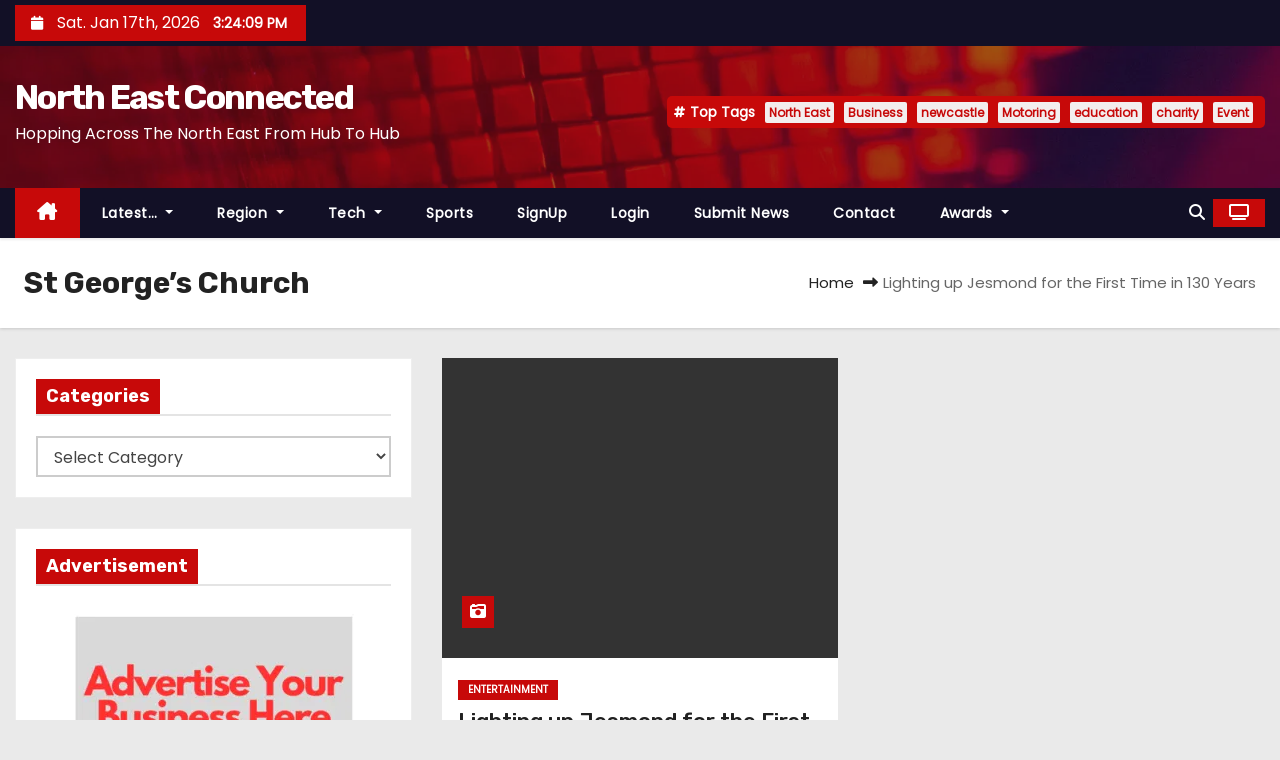

--- FILE ---
content_type: text/html; charset=UTF-8
request_url: https://neconnected.co.uk/tag/st-georges-church/
body_size: 16976
content:
<!DOCTYPE html>
<html lang="en-US" prefix="og: https://ogp.me/ns#">
<head>
<meta charset="UTF-8">
<meta name="viewport" content="width=device-width, initial-scale=1">
<link rel="profile" href="http://gmpg.org/xfn/11">

<!-- Search Engine Optimization by Rank Math - https://rankmath.com/ -->
<title>St George’s Church - North East Connected</title>
<meta name="robots" content="follow, noindex"/>
<meta property="og:locale" content="en_US" />
<meta property="og:type" content="article" />
<meta property="og:title" content="St George’s Church - North East Connected" />
<meta property="og:url" content="https://neconnected.co.uk/tag/st-georges-church/" />
<meta property="og:site_name" content="North East Connected" />
<meta name="twitter:card" content="summary_large_image" />
<meta name="twitter:title" content="St George’s Church - North East Connected" />
<meta name="twitter:label1" content="Posts" />
<meta name="twitter:data1" content="1" />
<script type="application/ld+json" class="rank-math-schema">{"@context":"https://schema.org","@graph":[{"@type":"NewsMediaOrganization","@id":"https://neconnected.co.uk/#organization","name":"North East Connected","url":"https://neconnected.co.uk","logo":{"@type":"ImageObject","@id":"https://neconnected.co.uk/#logo","url":"https://neconnected.b-cdn.net/wp-content/uploads/2022/11/70DEB265-FA2B-4636-A622-7492AC16F865.png","contentUrl":"https://neconnected.b-cdn.net/wp-content/uploads/2022/11/70DEB265-FA2B-4636-A622-7492AC16F865.png","caption":"North East Connected","inLanguage":"en-US","width":"225","height":"225"}},{"@type":"WebSite","@id":"https://neconnected.co.uk/#website","url":"https://neconnected.co.uk","name":"North East Connected","alternateName":"NE Connected","publisher":{"@id":"https://neconnected.co.uk/#organization"},"inLanguage":"en-US"},{"@type":"BreadcrumbList","@id":"https://neconnected.co.uk/tag/st-georges-church/#breadcrumb","itemListElement":[{"@type":"ListItem","position":"1","item":{"@id":"https://neconnected.co.uk","name":"Home"}},{"@type":"ListItem","position":"2","item":{"@id":"https://neconnected.co.uk/tag/st-georges-church/","name":"St George\u2019s Church"}}]},{"@type":"CollectionPage","@id":"https://neconnected.co.uk/tag/st-georges-church/#webpage","url":"https://neconnected.co.uk/tag/st-georges-church/","name":"St George\u2019s Church - North East Connected","isPartOf":{"@id":"https://neconnected.co.uk/#website"},"inLanguage":"en-US","breadcrumb":{"@id":"https://neconnected.co.uk/tag/st-georges-church/#breadcrumb"}}]}</script>
<!-- /Rank Math WordPress SEO plugin -->

<link rel='dns-prefetch' href='//www.googletagmanager.com' />
<link rel='dns-prefetch' href='//fonts.googleapis.com' />
<link rel='preconnect' href='https://neconnected.b-cdn.net' />
<link rel="alternate" type="application/rss+xml" title="North East Connected &raquo; Feed" href="https://neconnected.co.uk/feed/" />
<link rel="alternate" type="application/rss+xml" title="North East Connected &raquo; St George’s Church Tag Feed" href="https://neconnected.co.uk/tag/st-georges-church/feed/" />
<style id='wp-img-auto-sizes-contain-inline-css' type='text/css'>
img:is([sizes=auto i],[sizes^="auto," i]){contain-intrinsic-size:3000px 1500px}
/*# sourceURL=wp-img-auto-sizes-contain-inline-css */
</style>
<style id='wp-emoji-styles-inline-css' type='text/css'>

	img.wp-smiley, img.emoji {
		display: inline !important;
		border: none !important;
		box-shadow: none !important;
		height: 1em !important;
		width: 1em !important;
		margin: 0 0.07em !important;
		vertical-align: -0.1em !important;
		background: none !important;
		padding: 0 !important;
	}
/*# sourceURL=wp-emoji-styles-inline-css */
</style>
<link rel='stylesheet' id='wp-block-library-css' href='https://neconnected.b-cdn.net/wp-includes/css/dist/block-library/style.min.css?ver=6.9' type='text/css' media='all' />
<style id='wp-block-heading-inline-css' type='text/css'>
h1:where(.wp-block-heading).has-background,h2:where(.wp-block-heading).has-background,h3:where(.wp-block-heading).has-background,h4:where(.wp-block-heading).has-background,h5:where(.wp-block-heading).has-background,h6:where(.wp-block-heading).has-background{padding:1.25em 2.375em}h1.has-text-align-left[style*=writing-mode]:where([style*=vertical-lr]),h1.has-text-align-right[style*=writing-mode]:where([style*=vertical-rl]),h2.has-text-align-left[style*=writing-mode]:where([style*=vertical-lr]),h2.has-text-align-right[style*=writing-mode]:where([style*=vertical-rl]),h3.has-text-align-left[style*=writing-mode]:where([style*=vertical-lr]),h3.has-text-align-right[style*=writing-mode]:where([style*=vertical-rl]),h4.has-text-align-left[style*=writing-mode]:where([style*=vertical-lr]),h4.has-text-align-right[style*=writing-mode]:where([style*=vertical-rl]),h5.has-text-align-left[style*=writing-mode]:where([style*=vertical-lr]),h5.has-text-align-right[style*=writing-mode]:where([style*=vertical-rl]),h6.has-text-align-left[style*=writing-mode]:where([style*=vertical-lr]),h6.has-text-align-right[style*=writing-mode]:where([style*=vertical-rl]){rotate:180deg}
/*# sourceURL=https://neconnected.co.uk/wp-includes/blocks/heading/style.min.css */
</style>
<style id='wp-block-latest-posts-inline-css' type='text/css'>
.wp-block-latest-posts{box-sizing:border-box}.wp-block-latest-posts.alignleft{margin-right:2em}.wp-block-latest-posts.alignright{margin-left:2em}.wp-block-latest-posts.wp-block-latest-posts__list{list-style:none}.wp-block-latest-posts.wp-block-latest-posts__list li{clear:both;overflow-wrap:break-word}.wp-block-latest-posts.is-grid{display:flex;flex-wrap:wrap}.wp-block-latest-posts.is-grid li{margin:0 1.25em 1.25em 0;width:100%}@media (min-width:600px){.wp-block-latest-posts.columns-2 li{width:calc(50% - .625em)}.wp-block-latest-posts.columns-2 li:nth-child(2n){margin-right:0}.wp-block-latest-posts.columns-3 li{width:calc(33.33333% - .83333em)}.wp-block-latest-posts.columns-3 li:nth-child(3n){margin-right:0}.wp-block-latest-posts.columns-4 li{width:calc(25% - .9375em)}.wp-block-latest-posts.columns-4 li:nth-child(4n){margin-right:0}.wp-block-latest-posts.columns-5 li{width:calc(20% - 1em)}.wp-block-latest-posts.columns-5 li:nth-child(5n){margin-right:0}.wp-block-latest-posts.columns-6 li{width:calc(16.66667% - 1.04167em)}.wp-block-latest-posts.columns-6 li:nth-child(6n){margin-right:0}}:root :where(.wp-block-latest-posts.is-grid){padding:0}:root :where(.wp-block-latest-posts.wp-block-latest-posts__list){padding-left:0}.wp-block-latest-posts__post-author,.wp-block-latest-posts__post-date{display:block;font-size:.8125em}.wp-block-latest-posts__post-excerpt,.wp-block-latest-posts__post-full-content{margin-bottom:1em;margin-top:.5em}.wp-block-latest-posts__featured-image a{display:inline-block}.wp-block-latest-posts__featured-image img{height:auto;max-width:100%;width:auto}.wp-block-latest-posts__featured-image.alignleft{float:left;margin-right:1em}.wp-block-latest-posts__featured-image.alignright{float:right;margin-left:1em}.wp-block-latest-posts__featured-image.aligncenter{margin-bottom:1em;text-align:center}
/*# sourceURL=https://neconnected.co.uk/wp-includes/blocks/latest-posts/style.min.css */
</style>
<style id='wp-block-group-inline-css' type='text/css'>
.wp-block-group{box-sizing:border-box}:where(.wp-block-group.wp-block-group-is-layout-constrained){position:relative}
/*# sourceURL=https://neconnected.co.uk/wp-includes/blocks/group/style.min.css */
</style>
<style id='wp-block-group-theme-inline-css' type='text/css'>
:where(.wp-block-group.has-background){padding:1.25em 2.375em}
/*# sourceURL=https://neconnected.co.uk/wp-includes/blocks/group/theme.min.css */
</style>
<style id='global-styles-inline-css' type='text/css'>
:root{--wp--preset--aspect-ratio--square: 1;--wp--preset--aspect-ratio--4-3: 4/3;--wp--preset--aspect-ratio--3-4: 3/4;--wp--preset--aspect-ratio--3-2: 3/2;--wp--preset--aspect-ratio--2-3: 2/3;--wp--preset--aspect-ratio--16-9: 16/9;--wp--preset--aspect-ratio--9-16: 9/16;--wp--preset--color--black: #000000;--wp--preset--color--cyan-bluish-gray: #abb8c3;--wp--preset--color--white: #ffffff;--wp--preset--color--pale-pink: #f78da7;--wp--preset--color--vivid-red: #cf2e2e;--wp--preset--color--luminous-vivid-orange: #ff6900;--wp--preset--color--luminous-vivid-amber: #fcb900;--wp--preset--color--light-green-cyan: #7bdcb5;--wp--preset--color--vivid-green-cyan: #00d084;--wp--preset--color--pale-cyan-blue: #8ed1fc;--wp--preset--color--vivid-cyan-blue: #0693e3;--wp--preset--color--vivid-purple: #9b51e0;--wp--preset--gradient--vivid-cyan-blue-to-vivid-purple: linear-gradient(135deg,rgb(6,147,227) 0%,rgb(155,81,224) 100%);--wp--preset--gradient--light-green-cyan-to-vivid-green-cyan: linear-gradient(135deg,rgb(122,220,180) 0%,rgb(0,208,130) 100%);--wp--preset--gradient--luminous-vivid-amber-to-luminous-vivid-orange: linear-gradient(135deg,rgb(252,185,0) 0%,rgb(255,105,0) 100%);--wp--preset--gradient--luminous-vivid-orange-to-vivid-red: linear-gradient(135deg,rgb(255,105,0) 0%,rgb(207,46,46) 100%);--wp--preset--gradient--very-light-gray-to-cyan-bluish-gray: linear-gradient(135deg,rgb(238,238,238) 0%,rgb(169,184,195) 100%);--wp--preset--gradient--cool-to-warm-spectrum: linear-gradient(135deg,rgb(74,234,220) 0%,rgb(151,120,209) 20%,rgb(207,42,186) 40%,rgb(238,44,130) 60%,rgb(251,105,98) 80%,rgb(254,248,76) 100%);--wp--preset--gradient--blush-light-purple: linear-gradient(135deg,rgb(255,206,236) 0%,rgb(152,150,240) 100%);--wp--preset--gradient--blush-bordeaux: linear-gradient(135deg,rgb(254,205,165) 0%,rgb(254,45,45) 50%,rgb(107,0,62) 100%);--wp--preset--gradient--luminous-dusk: linear-gradient(135deg,rgb(255,203,112) 0%,rgb(199,81,192) 50%,rgb(65,88,208) 100%);--wp--preset--gradient--pale-ocean: linear-gradient(135deg,rgb(255,245,203) 0%,rgb(182,227,212) 50%,rgb(51,167,181) 100%);--wp--preset--gradient--electric-grass: linear-gradient(135deg,rgb(202,248,128) 0%,rgb(113,206,126) 100%);--wp--preset--gradient--midnight: linear-gradient(135deg,rgb(2,3,129) 0%,rgb(40,116,252) 100%);--wp--preset--font-size--small: 13px;--wp--preset--font-size--medium: 20px;--wp--preset--font-size--large: 36px;--wp--preset--font-size--x-large: 42px;--wp--preset--spacing--20: 0.44rem;--wp--preset--spacing--30: 0.67rem;--wp--preset--spacing--40: 1rem;--wp--preset--spacing--50: 1.5rem;--wp--preset--spacing--60: 2.25rem;--wp--preset--spacing--70: 3.38rem;--wp--preset--spacing--80: 5.06rem;--wp--preset--shadow--natural: 6px 6px 9px rgba(0, 0, 0, 0.2);--wp--preset--shadow--deep: 12px 12px 50px rgba(0, 0, 0, 0.4);--wp--preset--shadow--sharp: 6px 6px 0px rgba(0, 0, 0, 0.2);--wp--preset--shadow--outlined: 6px 6px 0px -3px rgb(255, 255, 255), 6px 6px rgb(0, 0, 0);--wp--preset--shadow--crisp: 6px 6px 0px rgb(0, 0, 0);}:where(.is-layout-flex){gap: 0.5em;}:where(.is-layout-grid){gap: 0.5em;}body .is-layout-flex{display: flex;}.is-layout-flex{flex-wrap: wrap;align-items: center;}.is-layout-flex > :is(*, div){margin: 0;}body .is-layout-grid{display: grid;}.is-layout-grid > :is(*, div){margin: 0;}:where(.wp-block-columns.is-layout-flex){gap: 2em;}:where(.wp-block-columns.is-layout-grid){gap: 2em;}:where(.wp-block-post-template.is-layout-flex){gap: 1.25em;}:where(.wp-block-post-template.is-layout-grid){gap: 1.25em;}.has-black-color{color: var(--wp--preset--color--black) !important;}.has-cyan-bluish-gray-color{color: var(--wp--preset--color--cyan-bluish-gray) !important;}.has-white-color{color: var(--wp--preset--color--white) !important;}.has-pale-pink-color{color: var(--wp--preset--color--pale-pink) !important;}.has-vivid-red-color{color: var(--wp--preset--color--vivid-red) !important;}.has-luminous-vivid-orange-color{color: var(--wp--preset--color--luminous-vivid-orange) !important;}.has-luminous-vivid-amber-color{color: var(--wp--preset--color--luminous-vivid-amber) !important;}.has-light-green-cyan-color{color: var(--wp--preset--color--light-green-cyan) !important;}.has-vivid-green-cyan-color{color: var(--wp--preset--color--vivid-green-cyan) !important;}.has-pale-cyan-blue-color{color: var(--wp--preset--color--pale-cyan-blue) !important;}.has-vivid-cyan-blue-color{color: var(--wp--preset--color--vivid-cyan-blue) !important;}.has-vivid-purple-color{color: var(--wp--preset--color--vivid-purple) !important;}.has-black-background-color{background-color: var(--wp--preset--color--black) !important;}.has-cyan-bluish-gray-background-color{background-color: var(--wp--preset--color--cyan-bluish-gray) !important;}.has-white-background-color{background-color: var(--wp--preset--color--white) !important;}.has-pale-pink-background-color{background-color: var(--wp--preset--color--pale-pink) !important;}.has-vivid-red-background-color{background-color: var(--wp--preset--color--vivid-red) !important;}.has-luminous-vivid-orange-background-color{background-color: var(--wp--preset--color--luminous-vivid-orange) !important;}.has-luminous-vivid-amber-background-color{background-color: var(--wp--preset--color--luminous-vivid-amber) !important;}.has-light-green-cyan-background-color{background-color: var(--wp--preset--color--light-green-cyan) !important;}.has-vivid-green-cyan-background-color{background-color: var(--wp--preset--color--vivid-green-cyan) !important;}.has-pale-cyan-blue-background-color{background-color: var(--wp--preset--color--pale-cyan-blue) !important;}.has-vivid-cyan-blue-background-color{background-color: var(--wp--preset--color--vivid-cyan-blue) !important;}.has-vivid-purple-background-color{background-color: var(--wp--preset--color--vivid-purple) !important;}.has-black-border-color{border-color: var(--wp--preset--color--black) !important;}.has-cyan-bluish-gray-border-color{border-color: var(--wp--preset--color--cyan-bluish-gray) !important;}.has-white-border-color{border-color: var(--wp--preset--color--white) !important;}.has-pale-pink-border-color{border-color: var(--wp--preset--color--pale-pink) !important;}.has-vivid-red-border-color{border-color: var(--wp--preset--color--vivid-red) !important;}.has-luminous-vivid-orange-border-color{border-color: var(--wp--preset--color--luminous-vivid-orange) !important;}.has-luminous-vivid-amber-border-color{border-color: var(--wp--preset--color--luminous-vivid-amber) !important;}.has-light-green-cyan-border-color{border-color: var(--wp--preset--color--light-green-cyan) !important;}.has-vivid-green-cyan-border-color{border-color: var(--wp--preset--color--vivid-green-cyan) !important;}.has-pale-cyan-blue-border-color{border-color: var(--wp--preset--color--pale-cyan-blue) !important;}.has-vivid-cyan-blue-border-color{border-color: var(--wp--preset--color--vivid-cyan-blue) !important;}.has-vivid-purple-border-color{border-color: var(--wp--preset--color--vivid-purple) !important;}.has-vivid-cyan-blue-to-vivid-purple-gradient-background{background: var(--wp--preset--gradient--vivid-cyan-blue-to-vivid-purple) !important;}.has-light-green-cyan-to-vivid-green-cyan-gradient-background{background: var(--wp--preset--gradient--light-green-cyan-to-vivid-green-cyan) !important;}.has-luminous-vivid-amber-to-luminous-vivid-orange-gradient-background{background: var(--wp--preset--gradient--luminous-vivid-amber-to-luminous-vivid-orange) !important;}.has-luminous-vivid-orange-to-vivid-red-gradient-background{background: var(--wp--preset--gradient--luminous-vivid-orange-to-vivid-red) !important;}.has-very-light-gray-to-cyan-bluish-gray-gradient-background{background: var(--wp--preset--gradient--very-light-gray-to-cyan-bluish-gray) !important;}.has-cool-to-warm-spectrum-gradient-background{background: var(--wp--preset--gradient--cool-to-warm-spectrum) !important;}.has-blush-light-purple-gradient-background{background: var(--wp--preset--gradient--blush-light-purple) !important;}.has-blush-bordeaux-gradient-background{background: var(--wp--preset--gradient--blush-bordeaux) !important;}.has-luminous-dusk-gradient-background{background: var(--wp--preset--gradient--luminous-dusk) !important;}.has-pale-ocean-gradient-background{background: var(--wp--preset--gradient--pale-ocean) !important;}.has-electric-grass-gradient-background{background: var(--wp--preset--gradient--electric-grass) !important;}.has-midnight-gradient-background{background: var(--wp--preset--gradient--midnight) !important;}.has-small-font-size{font-size: var(--wp--preset--font-size--small) !important;}.has-medium-font-size{font-size: var(--wp--preset--font-size--medium) !important;}.has-large-font-size{font-size: var(--wp--preset--font-size--large) !important;}.has-x-large-font-size{font-size: var(--wp--preset--font-size--x-large) !important;}
/*# sourceURL=global-styles-inline-css */
</style>

<style id='classic-theme-styles-inline-css' type='text/css'>
/*! This file is auto-generated */
.wp-block-button__link{color:#fff;background-color:#32373c;border-radius:9999px;box-shadow:none;text-decoration:none;padding:calc(.667em + 2px) calc(1.333em + 2px);font-size:1.125em}.wp-block-file__button{background:#32373c;color:#fff;text-decoration:none}
/*# sourceURL=/wp-includes/css/classic-themes.min.css */
</style>
<link rel='stylesheet' id='pmpro_frontend_base-css' href='https://neconnected.b-cdn.net/wp-content/plugins/paid-memberships-pro/css/frontend/base.css?ver=3.6.4' type='text/css' media='all' />
<link rel='stylesheet' id='pmpro_frontend_variation_1-css' href='https://neconnected.b-cdn.net/wp-content/plugins/paid-memberships-pro/css/frontend/variation_1.css?ver=3.6.4' type='text/css' media='all' />
<link crossorigin="anonymous" rel='stylesheet' id='newses-fonts-css' href='//fonts.googleapis.com/css?family=Rubik%3A400%2C500%2C700%7CPoppins%3A400%26display%3Dswap&#038;subset=latin%2Clatin-ext' type='text/css' media='all' />
<link rel='stylesheet' id='bootstrap-css' href='https://neconnected.b-cdn.net/wp-content/themes/newses/css/bootstrap.css?ver=6.9' type='text/css' media='all' />
<link rel='stylesheet' id='newses-style-css' href='https://neconnected.b-cdn.net/wp-content/themes/newses/style.css?ver=6.9' type='text/css' media='all' />
<link rel='stylesheet' id='newses-default-css' href='https://neconnected.b-cdn.net/wp-content/themes/newses/css/colors/default.css?ver=6.9' type='text/css' media='all' />
<link rel='stylesheet' id='all-font-awesome-css' href='https://neconnected.b-cdn.net/wp-content/themes/newses/css/font-awesome.css?ver=6.9' type='text/css' media='all' />
<link rel='stylesheet' id='smartmenus-css' href='https://neconnected.b-cdn.net/wp-content/themes/newses/css/jquery.smartmenus.bootstrap.css?ver=6.9' type='text/css' media='all' />
<link rel='stylesheet' id='newses-swiper.min-css' href='https://neconnected.b-cdn.net/wp-content/themes/newses/css/swiper.min.css?ver=6.9' type='text/css' media='all' />
<link rel='stylesheet' id='newsletter-css' href='https://neconnected.b-cdn.net/wp-content/plugins/newsletter/style.css?ver=9.1.0' type='text/css' media='all' />
<script type="text/javascript" src="https://neconnected.b-cdn.net/wp-includes/js/jquery/jquery.min.js?ver=3.7.1" id="jquery-core-js"></script>
<script type="text/javascript" src="https://neconnected.b-cdn.net/wp-includes/js/jquery/jquery-migrate.min.js?ver=3.4.1" id="jquery-migrate-js"></script>
<script type="text/javascript" src="https://neconnected.b-cdn.net/wp-content/themes/newses/js/navigation.js?ver=6.9" id="newses-navigation-js"></script>
<script type="text/javascript" src="https://neconnected.b-cdn.net/wp-content/themes/newses/js/bootstrap.js?ver=6.9" id="bootstrap-js"></script>
<script type="text/javascript" src="https://neconnected.b-cdn.net/wp-content/themes/newses/js/jquery.marquee.js?ver=6.9" id="newses-marquee-js-js"></script>
<script type="text/javascript" src="https://neconnected.b-cdn.net/wp-content/themes/newses/js/swiper.min.js?ver=6.9" id="newses-swiper.min.js-js"></script>
<script type="text/javascript" src="https://neconnected.b-cdn.net/wp-content/themes/newses/js/jquery.smartmenus.js?ver=6.9" id="smartmenus-js-js"></script>
<script type="text/javascript" src="https://neconnected.b-cdn.net/wp-content/themes/newses/js/bootstrap-smartmenus.js?ver=6.9" id="bootstrap-smartmenus-js-js"></script>

<!-- Google tag (gtag.js) snippet added by Site Kit -->
<!-- Google Analytics snippet added by Site Kit -->
<script type="text/javascript" src="https://www.googletagmanager.com/gtag/js?id=G-2PFWM1NDZH" id="google_gtagjs-js" async></script>
<script type="text/javascript" id="google_gtagjs-js-after">
/* <![CDATA[ */
window.dataLayer = window.dataLayer || [];function gtag(){dataLayer.push(arguments);}
gtag("set","linker",{"domains":["neconnected.co.uk"]});
gtag("js", new Date());
gtag("set", "developer_id.dZTNiMT", true);
gtag("config", "G-2PFWM1NDZH");
//# sourceURL=google_gtagjs-js-after
/* ]]> */
</script>
<link rel="https://api.w.org/" href="https://neconnected.co.uk/wp-json/" /><link rel="alternate" title="JSON" type="application/json" href="https://neconnected.co.uk/wp-json/wp/v2/tags/19267" /><link rel="EditURI" type="application/rsd+xml" title="RSD" href="https://neconnected.co.uk/xmlrpc.php?rsd" />
<meta name="generator" content="WordPress 6.9" />
<meta name="generator" content="Site Kit by Google 1.170.0" /><style id="pmpro_colors">:root {
	--pmpro--color--base: #ffffff;
	--pmpro--color--contrast: #222222;
	--pmpro--color--accent: #0c3d54;
	--pmpro--color--accent--variation: hsl( 199,75%,28.5% );
	--pmpro--color--border--variation: hsl( 0,0%,91% );
}</style>        <style>

        </style>
                <style type="text/css">
            
            body .mg-headwidget .site-branding-text a,
            .site-header .site-branding .site-title a:visited,
            .site-header .site-branding .site-title a:hover,
            body .mg-headwidget .site-branding-text .site-description {
                color: #fff;
            }
            .site-branding-text .site-title a {
                font-size: px;
            }
            @media only screen and (max-width: 640px) {
                .site-branding-text .site-title a {
                    font-size: 40px;
                }
            }
            @media only screen and (max-width: 375px) {
                .site-branding-text .site-title a {
                    font-size: 32px;
                }
            }
                    </style>
        <!-- There is no amphtml version available for this URL. --><link rel="icon" href="https://neconnected.b-cdn.net/wp-content/uploads/2025/03/cropped-favicon-96x96-1-32x32.png" sizes="32x32" />
<link rel="icon" href="https://neconnected.b-cdn.net/wp-content/uploads/2025/03/cropped-favicon-96x96-1-192x192.png" sizes="192x192" />
<link rel="apple-touch-icon" href="https://neconnected.b-cdn.net/wp-content/uploads/2025/03/cropped-favicon-96x96-1-180x180.png" />
<meta name="msapplication-TileImage" content="https://neconnected.b-cdn.net/wp-content/uploads/2025/03/cropped-favicon-96x96-1-270x270.png" />
</head>
<body class="pmpro-variation_1 archive tag tag-st-georges-church tag-19267 wp-embed-responsive wp-theme-newses wide" >
<div id="page" class="site">
<a class="skip-link screen-reader-text" href="#content">
Skip to content</a>
    <!--wrapper-->
    <div class="wrapper" id="custom-background-css">
        <header class="mg-headwidget">
            <!--==================== TOP BAR ====================-->
            <div class="mg-head-detail d-none d-md-block">
    <div class="container">
        <div class="row align-items-center">
            <div class="col-md-6 col-xs-12 col-sm-6">
                <ul class="info-left">
                                <li>
                                    <i class="fa fa-calendar ml-3"></i>
                    Sat. Jan 17th, 2026                     <span id="time" class="time"></span>
                            </li>                        
                        </ul>
            </div>
            <div class="col-md-6 col-xs-12">
                <ul class="mg-social info-right">
                                </ul>
            </div>
        </div>
    </div>
</div>
            <div class="clearfix"></div>
                        <div class="mg-nav-widget-area-back" style='background-image: url("https://neconnected.b-cdn.net/wp-content/themes/newses/images/head-back.jpg" );'>
                        <div class="overlay">
              <div class="inner"  style="background-color:rgba(18,16,38,0.4);" >
                <div class="container">
                    <div class="mg-nav-widget-area">
                        <div class="row align-items-center  ">
                            <div class="col-md-4 text-center-xs ">
                                <div class="site-logo">
                                                                    </div>
                                <div class="site-branding-text ">
                                                                        <p class="site-title"> <a href="https://neconnected.co.uk/" rel="home">North East Connected</a></p>
                                                                        <p class="site-description">Hopping Across The North East From Hub To Hub</p>
                                </div>   
                            </div>
                           
            <div class="col-md-8 text-center-xs">
                                <!--== Top Tags ==-->
                  <div class="mg-tpt-tag-area">
                       <div class="mg-tpt-txnlst clearfix"><strong>Top Tags</strong><ul><li><a href="https://neconnected.co.uk/tag/north-east/">North East</a></li><li><a href="https://neconnected.co.uk/tag/business/">Business</a></li><li><a href="https://neconnected.co.uk/tag/newcastle/">newcastle</a></li><li><a href="https://neconnected.co.uk/tag/motoring/">Motoring</a></li><li><a href="https://neconnected.co.uk/tag/education/">education</a></li><li><a href="https://neconnected.co.uk/tag/charity/">charity</a></li><li><a href="https://neconnected.co.uk/tag/event-2/">Event</a></li></ul></div>          
                  </div>
                <!-- Trending line END -->
                  
            </div>
                                </div>
                    </div>
                </div>
                </div>
              </div>
          </div>
            <div class="mg-menu-full">
                <nav class="navbar navbar-expand-lg navbar-wp">
                    <div class="container">
                        <!-- Right nav -->
                    <div class="m-header align-items-center">
                        <a class="mobilehomebtn" href="https://neconnected.co.uk"><span class="fa-solid fa-house-chimney"></span></a>
                        <!-- navbar-toggle -->
                        <button class="navbar-toggler collapsed ml-auto" type="button" data-toggle="collapse" data-target="#navbar-wp" aria-controls="navbarSupportedContent" aria-expanded="false" aria-label="Toggle navigation">
                          <!-- <span class="my-1 mx-2 close"></span>
                          <span class="navbar-toggler-icon"></span> -->
                          <div class="burger">
                            <span class="burger-line"></span>
                            <span class="burger-line"></span>
                            <span class="burger-line"></span>
                          </div>
                        </button>
                        <!-- /navbar-toggle -->
                                    <div class="dropdown show mg-search-box">
                <a class="dropdown-toggle msearch ml-auto" href="#" role="button" id="dropdownMenuLink" data-toggle="dropdown" aria-haspopup="true" aria-expanded="false">
                    <i class="fa-solid fa-magnifying-glass"></i>
                </a>
                <div class="dropdown-menu searchinner" aria-labelledby="dropdownMenuLink">
                    <form role="search" method="get" id="searchform" action="https://neconnected.co.uk/">
  <div class="input-group">
    <input type="search" class="form-control" placeholder="Search" value="" name="s" />
    <span class="input-group-btn btn-default">
    <button type="submit" class="btn"> <i class="fa-solid fa-magnifying-glass"></i> </button>
    </span> </div>
</form>                </div>
            </div>
                  <a href="#" target="_blank" class="btn-theme px-3 ml-2">
            <i class="fa-solid fa-tv"></i>
        </a>
                            </div>
                    <!-- /Right nav -->
                    <!-- Navigation -->
                    <div class="collapse navbar-collapse" id="navbar-wp"> 
                      <ul id="menu-top-header-menu" class="nav navbar-nav mr-auto"><li class="active home"><a class="nav-link homebtn" title="Home" href="https://neconnected.co.uk"><span class='fa-solid fa-house-chimney'></span></a></li><li id="menu-item-651" class="menu-item menu-item-type-custom menu-item-object-custom menu-item-has-children menu-item-651 dropdown"><a class="nav-link" title="Latest…" href="#" data-toggle="dropdown" class="dropdown-toggle">Latest… </a>
<ul role="menu" class=" dropdown-menu">
	<li id="menu-item-309617" class="menu-item menu-item-type-taxonomy menu-item-object-category menu-item-309617"><a class="dropdown-item" title="Motoring" href="https://neconnected.co.uk/category/motoring/">Motoring<span class="menu-link-description">Motoring in the North East of England offers a unique blend of urban, suburban, and rural driving experiences. Whether you’re taking on the bustling city streets of Newcastle, cruising along the scenic coastline of Northumberland, or exploring the rugged landscapes of the North Pennines, there’s something for every type of driver. The region is home to a network of well-maintained roads that make it easy to get around. The A1(M) and A19 are the main arterial routes, connecting the North East with the rest of the UK. Meanwhile, the winding roads of the Northumberland National Park offer a challenging and rewarding driving experience for motoring enthusiasts. If you’re looking for an adrenaline-fuelled day out, the region’s iconic motorsport venues, including Croft Circuit and Kirkistown Race Track, offer the chance to watch high-octane action or even try your hand at racing yourself. Overall, motoring in the North East of England is a diverse and appealing proposition for any driver, with a range of challenging and scenic routes to discover.</span></a></li>
	<li id="menu-item-309616" class="menu-item menu-item-type-taxonomy menu-item-object-category menu-item-has-children menu-item-309616 dropdown"><a class="dropdown-item" title="Business" href="https://neconnected.co.uk/category/business-3/">Business<span class="menu-link-description">The North East of England has a diverse economy with a strong focus on manufacturing and engineering. The region has a long tradition of shipbuilding, engineering and mining, and its industrial heritage is still evident in many parts of the area. Recent years have seen increased investment in science and technology, with world-leading centres of excellence in fields such as life sciences, renewable energy and advanced manufacturing. The region is also home to a number of innovative startups, particularly in the tech and digital sectors. With a growing network of coworking spaces and incubators, the North East is fast becoming a hub for entrepreneurship. Despite the challenges of the pandemic, businesses in the North East have continued to thrive, adapting to changing market conditions and finding new ways to succeed. With a supportive business environment, a highly skilled workforce and a vibrant community of entrepreneurs, the North East is an exciting place to do business.</span></a>
	<ul role="menu" class=" dropdown-menu">
		<li id="menu-item-551" class="menu-item menu-item-type-taxonomy menu-item-object-category menu-item-551"><a class="dropdown-item" title="Law &amp; Finance" href="https://neconnected.co.uk/category/law-finance/">Law &amp; Finance</a></li>
	</ul>
</li>
	<li id="menu-item-309619" class="menu-item menu-item-type-taxonomy menu-item-object-category menu-item-309619"><a class="dropdown-item" title="Entertainment" href="https://neconnected.co.uk/category/entertainment/">Entertainment<span class="menu-link-description">The North East of England boasts a wealth of entertainment options for locals and visitors alike. With its vibrant culture, rich history, and natural beauty, there is no shortage of fun and exciting things to see and do. One of the most popular forms of entertainment in the region is live music. The North East has a thriving music scene and is home to many famous venues such as Newcastle’s O2 Academy and the Sage Gateshead. The region is also host to various festivals and events throughout the year, including the Sunderland International Airshow and the Great North Run. For those who prefer the arts, there is plenty of theatre, dance, and art galleries to explore. The Theatre Royal in Newcastle is a prominent venue that regularly stages high-quality productions, while Newcastle’s Baltic Centre for Contemporary Art is a hub for modern art exhibitions. Finally, Northumberland National Park offers a wealth of outdoor entertainment with its picturesque landscapes, walking trails, and mountain biking routes. All in all, the North East of England truly has something for everyone when it comes to entertainment.</span></a></li>
	<li id="menu-item-549" class="menu-item menu-item-type-taxonomy menu-item-object-category menu-item-549"><a class="dropdown-item" title="Property" href="https://neconnected.co.uk/category/property/">Property</a></li>
	<li id="menu-item-309618" class="menu-item menu-item-type-taxonomy menu-item-object-category menu-item-has-children menu-item-309618 dropdown"><a class="dropdown-item" title="Retail" href="https://neconnected.co.uk/category/retail/">Retail<span class="menu-link-description">Retail in the North East of England is a thriving industry, with a strong focus on independent businesses and local produce. The region is home to a number of historic market towns and bustling cities, all of which offer a unique retail experience. From the vibrant streets of Newcastle Upon Tyne, with its eclectic mix of high street stores and independent boutiques, to the charming market town of Alnwick, with its historic market square and artisanal food markets, shoppers are spoilt for choice. With an emphasis on community and sustainability, many retailers in the region are committed to supporting local businesses and sourcing ethical products. Whether you’re looking for fresh locally reared produce in Durham or handmade crafts in Hexham, the North East has something for everyone.</span></a>
	<ul role="menu" class=" dropdown-menu">
		<li id="menu-item-550" class="menu-item menu-item-type-taxonomy menu-item-object-category menu-item-550"><a class="dropdown-item" title="Fashion &amp; Beauty" href="https://neconnected.co.uk/category/fashion-beauty/">Fashion &amp; Beauty</a></li>
	</ul>
</li>
	<li id="menu-item-656" class="menu-item menu-item-type-taxonomy menu-item-object-category menu-item-656"><a class="dropdown-item" title="Travel &amp; Tourism" href="https://neconnected.co.uk/category/travel-tourism/">Travel &amp; Tourism</a></li>
	<li id="menu-item-309622" class="menu-item menu-item-type-taxonomy menu-item-object-category menu-item-has-children menu-item-309622 dropdown"><a class="dropdown-item" title="Health" href="https://neconnected.co.uk/category/health/">Health<span class="menu-link-description">The North East of England is home to a robust and multifaceted healthcare system that caters to the needs of its diverse population. The region boasts of world-class National Health Service (NHS) hospitals, primary care facilities, and community health services that work together to deliver high-quality, patient-centered care. Patients in the North East can access a range of health services, including emergency care, mental health support, specialist treatments, and preventative healthcare. The healthcare professionals in the region are highly skilled and committed to delivering timely and effective care to their patients. However, like many other regions, the North East has faced challenges such as staffing shortages, limited resources, and rising demand for services. Despite these challenges, the healthcare sector, together with the local authorities and other stakeholders, remains focused on ensuring that patients receive the care they need, when they need it.</span></a>
	<ul role="menu" class=" dropdown-menu">
		<li id="menu-item-309623" class="menu-item menu-item-type-taxonomy menu-item-object-category menu-item-309623"><a class="dropdown-item" title="Life" href="https://neconnected.co.uk/category/life-style/">Life<span class="menu-link-description">The North East of England is a region steeped in history and culture, with a unique character and charm that sets it apart from the rest of the country. From the bustling cities of Newcastle and Sunderland, to the picturesque countryside of Northumberland and County Durham, life in the North East is vibrant, welcoming, and full of surprises. One of the defining features of the North East is its people – friendly, down-to-earth, and always ready for a good time. Whether you’re exploring the region’s historic castles and ancient monuments, enjoying traditional local food and drink, or simply wandering around the scenic coastlines and countryside, you’re sure to encounter a warm welcome wherever you go. Of course, life in the North East also comes with its challenges, including limited job opportunities and a relatively high cost of living compared to some other parts of the country. However, the region’s strong sense of community, rich cultural heritage, and unparalleled natural beauty make it an appealing and rewarding place to live for those who value authenticity, tradition, and a friendly, welcoming way of life.</span></a></li>
		<li id="menu-item-309620" class="menu-item menu-item-type-taxonomy menu-item-object-category menu-item-309620"><a class="dropdown-item" title="Education" href="https://neconnected.co.uk/category/education-5/">Education<span class="menu-link-description">Education in the North East of England is a diverse and dynamic system, providing a wide range of opportunities for learners of all ages and abilities. The region boasts some of the UK’s leading universities, including Newcastle University and Durham University, which are globally renowned for their research and academic excellence. Moreover, the North East’s further education colleges provide vocational training and apprenticeships that enable young people to gain practical skills that lead to solid careers. The region also values its exceptional schools, which offer high-quality teaching and learning, and many of them have been recognised for their excellence by Ofsted. In recent years, the North East has undergone large-scale investments in educational infrastructure, making it a hub of educational innovation and excellence. With these opportunities available, the North East provides a great platform for knowledge transfer, innovation and economic growth for the region.</span></a></li>
	</ul>
</li>
	<li id="menu-item-653" class="menu-item menu-item-type-taxonomy menu-item-object-category menu-item-653"><a class="dropdown-item" title="Climate" href="https://neconnected.co.uk/category/climate/">Climate</a></li>
	<li id="menu-item-309621" class="menu-item menu-item-type-taxonomy menu-item-object-category menu-item-309621"><a class="dropdown-item" title="Sports" href="https://neconnected.co.uk/category/sports/">Sports<span class="menu-link-description">Sports have always been an essential part of life for people in the north-east region of England. This region has a deep-rooted sporting culture with football at its heart. The North East of England is home to two of the biggest football clubs in England, Newcastle United, and Sunderland AFC. The fans of these clubs display an extraordinary level of passion and loyalty towards their teams, and their matches are always a lively spectacle. Apart from football, sports like rugby, cricket, and athletics are also famous in the region. Durham County Cricket Club is a significant team in the county, and they have achieved success in winning several titles. The North East also has a strong tradition in the sport of Rugby, with Newcastle Falcons and Darlington Mowden Park being two renowned teams. Overall, It’s clear that sports play a significant role in the life of the people in the north-east of England. The passion and excitement surrounding these sports help to bring the community together and create a strong sense of pride in the region.</span></a></li>
</ul>
</li>
<li id="menu-item-548" class="menu-item menu-item-type-taxonomy menu-item-object-category menu-item-has-children menu-item-548 dropdown"><a class="nav-link" title="Region" href="https://neconnected.co.uk/category/business/" data-toggle="dropdown" class="dropdown-toggle">Region </a>
<ul role="menu" class=" dropdown-menu">
	<li id="menu-item-309628" class="menu-item menu-item-type-taxonomy menu-item-object-category menu-item-309628"><a class="dropdown-item" title="Peterlee Connected" href="https://neconnected.co.uk/category/north-east/peterlee-connected/">Peterlee Connected<span class="menu-link-description">Located in the North East of England, Peterlee is a small town that sits between the cities of Sunderland and Durham. Known for its rich industrial heritage, Peterlee is home to a range of old factory buildings and former mining sites that have now been transformed into modern business hubs and tourist attractions. The town also has plenty of green spaces, with Castle Eden Dene Nature Reserve being a popular spot for walkers and nature enthusiasts. Other popular attractions in Peterlee include the Apollo Pavilion, a sculpture made of concrete, and the East Durham Heritage and Lifeboat Centre. With a population of just over 20,000 people, Peterlee has a tight-knit community feel and boasts a range of local amenities, including several shopping centres, pubs and restaurants, as well as good transport links to nearby towns and cities.</span></a></li>
	<li id="menu-item-309629" class="menu-item menu-item-type-taxonomy menu-item-object-category menu-item-309629"><a class="dropdown-item" title="Sunderland Connected" href="https://neconnected.co.uk/category/north-east/sunderland-connected/">Sunderland Connected<span class="menu-link-description">Sunderland is a city located in the North East of England, and is known for its rich industrial heritage, beautiful coastline and friendly locals. The city is famous for its Sunderland International Airshow, which attracts visitors from across the world to witness spectacular displays by aerobatics teams and planes. Sunderland is also home to several historic landmarks, such as the Sunderland Museum and Winter Gardens, which houses a collection of art and scientific exhibits. The city’s Seaburn and Roker beaches offer stunning views of the coastline, and are popular destinations for families and tourists alike. The people of Sunderland are known for their warmth and hospitality, and the city has a vibrant cultural scene, with several music festivals, art exhibitions, and theatre productions taking place throughout the year. Overall, Sunderland is a fantastic destination for anyone looking to experience the North East of England’s history, culture, and natural beauty.</span></a></li>
	<li id="menu-item-309630" class="menu-item menu-item-type-taxonomy menu-item-object-category menu-item-309630"><a class="dropdown-item" title="Teesside Connected" href="https://neconnected.co.uk/category/north-east/teesside-connected/">Teesside Connected<span class="menu-link-description">Teesside is an area located in the North East of England, with a geographic location that is defined by the River Tees. Divided into five boroughs, the region is an important industrial hub, with a rich history of iron and steel production. However, over the years, the economy has diversified to include industries like chemical production, renewable energy, and digital media. Teesside has much to offer visitors, with a range of attractions and activities. The region is home to some of the UK’s most beautiful countryside, which offers opportunities for walking, cycling, and wildlife watching. Visitors can also explore the history and heritage of the area by visiting museums, galleries, and landmarks that showcase the region’s industrial past. Additionally, Teesside is known for its welcoming and friendly population, making it a great place for locals and tourists alike to experience authentic North East hospitality.</span></a></li>
	<li id="menu-item-309631" class="menu-item menu-item-type-taxonomy menu-item-object-category menu-item-309631"><a class="dropdown-item" title="Durham Connected" href="https://neconnected.co.uk/category/north-east/durham-connected/">Durham Connected<span class="menu-link-description">Durham is a small city in the North East of England with a rich history and vibrant culture. It is best known for its stunning cathedral, castle and university, which are all UNESCO World Heritage Sites. The city boasts a charming medieval old town with cobbled streets, quaint shops and cafes, and a bustling market square. In addition to its stunning architecture, Durham is also home to a flourishing arts and culture scene. The city hosts several music festivals throughout the year, including the Durham Brass Festival and Lumiere Light Festival, which have quickly become world-renowned events. Durham’s natural beauty is another of its major draws. The city is surrounded by verdant hills and valleys, lush forests and meandering rivers. It offers a range of outdoor activities, including hiking, cycling, fishing and boating. Overall, Durham is an enchanting destination that offers visitors a diverse range of experiences and a warm welcome.</span></a></li>
	<li id="menu-item-309632" class="menu-item menu-item-type-taxonomy menu-item-object-category menu-item-309632"><a class="dropdown-item" title="Newcastle Connected" href="https://neconnected.co.uk/category/north-east/newcastle-connected/">Newcastle Connected<span class="menu-link-description">Newcastle is a vibrant city located in the North East of England. Known for its iconic bridges and beautiful waterfront, Newcastle draws visitors from all over the world. This former industrial giant has transformed into a bustling cultural hub, boasting stunning Georgian architecture along with modern buildings and attractions. The city is home to world-class museums and galleries such as The BALTIC Centre for Contemporary Art, as well as a thriving nightlife scene with countless bars and restaurants. Visitors can enjoy a stroll through the historic Grainger Town or visit the impressive St. James’ Park stadium, home of Newcastle United Football Club. The city is surrounded by picturesque countryside and is ideally located for exploring the Northumberland coast and Hadrian’s Wall. With its rich history, cultural offerings, and beautiful scenery, Newcastle is a must-visit destination.</span></a></li>
	<li id="menu-item-309633" class="menu-item menu-item-type-taxonomy menu-item-object-category menu-item-309633"><a class="dropdown-item" title="Northumberland Connected" href="https://neconnected.co.uk/category/northumberland/">Northumberland Connected<span class="menu-link-description">Northumberland</span></a></li>
</ul>
</li>
<li id="menu-item-655" class="menu-item menu-item-type-taxonomy menu-item-object-category menu-item-has-children menu-item-655 dropdown"><a class="nav-link" title="Tech" href="https://neconnected.co.uk/category/technology/" data-toggle="dropdown" class="dropdown-toggle">Tech </a>
<ul role="menu" class=" dropdown-menu">
	<li id="menu-item-552" class="menu-item menu-item-type-taxonomy menu-item-object-category menu-item-552"><a class="dropdown-item" title="Gaming" href="https://neconnected.co.uk/category/gaming/">Gaming</a></li>
</ul>
</li>
<li id="menu-item-654" class="menu-item menu-item-type-taxonomy menu-item-object-category menu-item-654"><a class="nav-link" title="Sports" href="https://neconnected.co.uk/category/sports/">Sports</a></li>
<li id="menu-item-558" class="nmr-logged-out menu-item menu-item-type-custom menu-item-object-custom menu-item-558"><a class="nav-link" title="SignUp" href="https://neconnected.co.uk/membership-account/membership-levels/">SignUp</a></li>
<li id="menu-item-275" class="nmr-logged-out menu-item menu-item-type-custom menu-item-object-custom menu-item-275"><a class="nav-link" title="Login" href="https://neconnected.co.uk/login/">Login</a></li>
<li id="menu-item-1203" class="nmr-logged-out menu-item menu-item-type-custom menu-item-object-custom menu-item-1203"><a class="nav-link" title="Submit News" href="https://neconnected.co.uk/login/">Submit News</a></li>
<li id="menu-item-1114" class="menu-item menu-item-type-post_type menu-item-object-page menu-item-1114"><a class="nav-link" title="Contact" href="https://neconnected.co.uk/contact/">Contact</a></li>
<li id="menu-item-284494" class="menu-item menu-item-type-custom menu-item-object-custom menu-item-has-children menu-item-284494 dropdown"><a class="nav-link" title="Awards" href="#" data-toggle="dropdown" class="dropdown-toggle">Awards </a>
<ul role="menu" class=" dropdown-menu">
	<li id="menu-item-284495" class="menu-item menu-item-type-post_type menu-item-object-page menu-item-284495"><a class="dropdown-item" title="North East Connected Awards" href="https://neconnected.co.uk/north-east-connected-awards/">North East Connected Awards</a></li>
	<li id="menu-item-284496" class="menu-item menu-item-type-post_type menu-item-object-page menu-item-284496"><a class="dropdown-item" title="North East Connected Heroes" href="https://neconnected.co.uk/north-east-connected-heroes/">North East Connected Heroes</a></li>
	<li id="menu-item-284497" class="menu-item menu-item-type-post_type menu-item-object-page menu-item-284497"><a class="dropdown-item" title="North East Connectors" href="https://neconnected.co.uk/north-east-connectors/">North East Connectors</a></li>
</ul>
</li>
</ul>                    </div>   
                    <!--/ Navigation -->
                    <!-- Right nav -->
                    <div class="desk-header pl-3 ml-auto my-2 my-lg-0 position-relative align-items-center">
                                  <div class="dropdown show mg-search-box">
                <a class="dropdown-toggle msearch ml-auto" href="#" role="button" id="dropdownMenuLink" data-toggle="dropdown" aria-haspopup="true" aria-expanded="false">
                    <i class="fa-solid fa-magnifying-glass"></i>
                </a>
                <div class="dropdown-menu searchinner" aria-labelledby="dropdownMenuLink">
                    <form role="search" method="get" id="searchform" action="https://neconnected.co.uk/">
  <div class="input-group">
    <input type="search" class="form-control" placeholder="Search" value="" name="s" />
    <span class="input-group-btn btn-default">
    <button type="submit" class="btn"> <i class="fa-solid fa-magnifying-glass"></i> </button>
    </span> </div>
</form>                </div>
            </div>
                  <a href="#" target="_blank" class="btn-theme px-3 ml-2">
            <i class="fa-solid fa-tv"></i>
        </a>
                            </div>
                    <!-- /Right nav --> 
                  </div>
                </nav>
            </div>
        </header>
        <div class="clearfix"></div>
        <!--== /Top Tags ==-->
                        <!--== Home Slider ==-->
                <!--==/ Home Slider ==-->
        <!--==================== Newses breadcrumb section ====================-->
<div class="clearfix"></div>
 <div class="mg-breadcrumb-section">
    <!--overlay--> 
    <div class="overlay">
      <!--container--> 
      <div class="container">
        <!--row--> 
        <div class="row align-items-center justify-content-between px-4">
          <!--col-md-12--> 
            <!--mg-breadcrumb-title-->
          <div class="mg-breadcrumb-title">
            <h1 class="title">St George’s Church</h1>          </div>
            <!--/mg-breadcrumb-title--> 
            <!--mg-page-breadcrumb--> 
            <ul class="mg-page-breadcrumb">
              <li><a href="https://neconnected.co.uk">Home</a></li>
              <li class="active">Lighting up Jesmond for the First Time in 130 Years</li>
            </ul>
            <!--/mg-page-breadcrumb-->
        </div>
        <!--/row--> 
      </div>
      <!--/container--> 
    </div>
    <!--/overlay--> 
  </div>
<div class="clearfix"></div><!--container-->
<div id="content" class="container archive-class">
    <!--row-->
    <div class="row">
                    <aside class="col-md-4">
                <div id="sidebar-right" class="mg-sidebar">
	<div id="categories-2" class="mg-widget widget_categories"><div class="mg-wid-title"><h6 class="wtitle"><span class="bg">Categories</span></h6></div><form action="https://neconnected.co.uk" method="get"><label class="screen-reader-text" for="cat">Categories</label><select  name='cat' id='cat' class='postform'>
	<option value='-1'>Select Category</option>
	<option class="level-0" value="1262">Arts and Culture</option>
	<option class="level-0" value="87">Awards</option>
	<option class="level-0" value="3578">BREXIT</option>
	<option class="level-0" value="1217">Business</option>
	<option class="level-0" value="1240">Charity</option>
	<option class="level-0" value="89">Climate</option>
	<option class="level-0" value="5018">Competition</option>
	<option class="level-0" value="34184">Construction</option>
	<option class="level-0" value="1712">CoronaVirus</option>
	<option class="level-0" value="387">Digital</option>
	<option class="level-0" value="30696">Durham Connected</option>
	<option class="level-0" value="1238">Education</option>
	<option class="level-0" value="1568">Emergency</option>
	<option class="level-0" value="1282">Employment</option>
	<option class="level-0" value="90">Energy</option>
	<option class="level-0" value="92">Entertainment</option>
	<option class="level-0" value="1235">Environment</option>
	<option class="level-0" value="689">Events</option>
	<option class="level-0" value="1261">Experts</option>
	<option class="level-0" value="2">Fashion &amp; Beauty</option>
	<option class="level-0" value="40312">Featured</option>
	<option class="level-0" value="254">Food &amp; Drink</option>
	<option class="level-0" value="30778">Football</option>
	<option class="level-0" value="30627">Funny</option>
	<option class="level-0" value="31596">Games</option>
	<option class="level-0" value="73">Gaming</option>
	<option class="level-0" value="1239">Government</option>
	<option class="level-0" value="95">Health</option>
	<option class="level-0" value="85">Hospitality</option>
	<option class="level-0" value="30755">Jobs</option>
	<option class="level-0" value="442">Kids</option>
	<option class="level-0" value="19">Law &amp; Finance</option>
	<option class="level-0" value="1236">Life</option>
	<option class="level-0" value="688">Live</option>
	<option class="level-0" value="84">Motoring</option>
	<option class="level-0" value="1452">Music</option>
	<option class="level-0" value="30694">Newcastle Connected</option>
	<option class="level-0" value="30706">Newcastle United</option>
	<option class="level-0" value="30604">North East</option>
	<option class="level-0" value="1">North East News</option>
	<option class="level-0" value="30718">Northumberland</option>
	<option class="level-0" value="36417">Oets</option>
	<option class="level-0" value="30697">Peterlee Connected</option>
	<option class="level-0" value="258">Pets</option>
	<option class="level-0" value="30812">Politics</option>
	<option class="level-0" value="20">Property</option>
	<option class="level-0" value="1234">Recruitment</option>
	<option class="level-0" value="271">Retail</option>
	<option class="level-0" value="46592">s</option>
	<option class="level-0" value="1004">Social</option>
	<option class="level-0" value="2090">Space</option>
	<option class="level-0" value="32318">Sport</option>
	<option class="level-0" value="94">Sports</option>
	<option class="level-0" value="30695">Sunderland Connected</option>
	<option class="level-0" value="5">Technology</option>
	<option class="level-0" value="30698">Teesside Connected</option>
	<option class="level-0" value="93">Travel &amp; Tourism</option>
	<option class="level-0" value="35925">Weather</option>
</select>
</form><script type="text/javascript">
/* <![CDATA[ */

( ( dropdownId ) => {
	const dropdown = document.getElementById( dropdownId );
	function onSelectChange() {
		setTimeout( () => {
			if ( 'escape' === dropdown.dataset.lastkey ) {
				return;
			}
			if ( dropdown.value && parseInt( dropdown.value ) > 0 && dropdown instanceof HTMLSelectElement ) {
				dropdown.parentElement.submit();
			}
		}, 250 );
	}
	function onKeyUp( event ) {
		if ( 'Escape' === event.key ) {
			dropdown.dataset.lastkey = 'escape';
		} else {
			delete dropdown.dataset.lastkey;
		}
	}
	function onClick() {
		delete dropdown.dataset.lastkey;
	}
	dropdown.addEventListener( 'keyup', onKeyUp );
	dropdown.addEventListener( 'click', onClick );
	dropdown.addEventListener( 'change', onSelectChange );
})( "cat" );

//# sourceURL=WP_Widget_Categories%3A%3Awidget
/* ]]> */
</script>
</div><div id="text-11" class="mg-widget widget_text"><div class="mg-wid-title"><h6 class="wtitle"><span class="bg">Advertisement</span></h6></div>			<div class="textwidget"><p><a href="https://neconnected.co.uk/contact/"><img fetchpriority="high" decoding="async" class="aligncenter size-medium wp-image-278736" src="https://neconnected.b-cdn.net/wp-content/uploads/2023/07/neconnected.co_.uk_-300x300.png" alt="" width="300" height="300" srcset="https://neconnected.b-cdn.net/wp-content/uploads/2023/07/neconnected.co_.uk_-300x300.png 300w, https://neconnected.b-cdn.net/wp-content/uploads/2023/07/neconnected.co_.uk_-150x150.png 150w, https://neconnected.b-cdn.net/wp-content/uploads/2023/07/neconnected.co_.uk_.png 500w" sizes="(max-width: 300px) 100vw, 300px" /></a></p>
</div>
		</div><div id="block-14" class="mg-widget widget_block"></div><div id="block-2" class="mg-widget widget_block">
<div class="wp-block-group"><div class="wp-block-group__inner-container is-layout-flow wp-block-group-is-layout-flow">
<h2 class="wp-block-heading">Recent Posts</h2>


<ul class="wp-block-latest-posts__list wp-block-latest-posts"><li><a class="wp-block-latest-posts__post-title" href="https://neconnected.co.uk/how-this-student-is-helping-create-a-sustainable-future-in-tourism/">How this student is helping create a sustainable future in tourism</a></li>
<li><a class="wp-block-latest-posts__post-title" href="https://neconnected.co.uk/rosebirch-takes-on-the-pepsico-challenge/">Rosebirch Takes on The PepsiCo Challenge!</a></li>
<li><a class="wp-block-latest-posts__post-title" href="https://neconnected.co.uk/seven-figure-npif-ii-nel-investment-supports-advantex-management-buyout/">Seven-Figure NPIF II &#8211; NEL Investment Supports Advantex Management Buyout</a></li>
<li><a class="wp-block-latest-posts__post-title" href="https://neconnected.co.uk/banks-group-welcomes-latest-graduate-training-programme-intake-as-predecessors-start-permanent-roles/">Banks Group welcomes latest graduate training programme intake as predecessors start permanent roles</a></li>
<li><a class="wp-block-latest-posts__post-title" href="https://neconnected.co.uk/freemasons-drum-up-support-for-samba-band/">Freemasons Drum up Support for Samba Band</a></li>
</ul></div></div>
</div></div>
            </aside>
                            <div class="col-md-8">
                <div id="grid" class="row" >
    
    <div id="post-81822" class="col-md-6 post-81822 post type-post status-publish format-standard has-post-thumbnail hentry category-entertainment tag-jesmond tag-lighting-up-jesmond tag-st-georges-church pmpro-has-access">
    <!-- mg-posts-sec mg-posts-modul-6 -->
        <div class="mg-blog-post-box mb-30"> 
                        <div class="mg-blog-thumb back-img md" style="background-image: url('');">
                <span class="post-form"><i class="fa-solid fa-camera-retro"></i></span>                <a href="https://neconnected.co.uk/lighting-jesmond-first-time-130-years/" class="link-div"></a>
            </div> 
            <article class="small p-3">
                <div class="mg-blog-category"><a class="newses-categories category-color-1" href="https://neconnected.co.uk/category/entertainment/"> 
                                 Entertainment
                             </a></div> 
                <h4 class="entry-title title"><a href="https://neconnected.co.uk/lighting-jesmond-first-time-130-years/">Lighting up Jesmond for the First Time in 130 Years</a></h4>
                    <div class="mg-blog-meta">
            <span class="mg-blog-date"><i class="fa-regular fa-clock"></i>
            <a href="https://neconnected.co.uk/2017/12/">
                Dec 1, 2017            </a>
        </span>
            <a class="auth" href="https://neconnected.co.uk/author/michael/">
            <i class="fa-regular fa-user"></i> 
            Dave Stopher        </a>
    </div>                <p>For the first time in 130 years, the magnificent Grade 1 listed building, St George Church in Jesmond, will be&hellip;</p>
            </article>
        </div>
    </div>
        <div class="col-md-12 text-center d-md-flex justify-content-center">
            </div>
</div>            </div>
                    </div>
    <!--/row-->
</div>
<!--/container-->
<!--==================== MISSED AREA ====================-->
<div class="missed-section">        <div class="container mg-posts-sec-inner mg-padding">
            <div class="missed-inner wd-back">
                <div class="small-list-post row">
                                        <div class="col-md-12">
                        <div class="mg-sec-title st3">
                            <!-- mg-sec-title -->
                            <h4><span class="bg">You missed</span></h4>
                        </div>
                    </div>
                                            <!--col-md-3-->
                        <div class="col-lg-3 col-md-6 pulse animated">
                            <div class="mg-blog-post-box sm mb-lg-0">
                                                            <div class="mg-blog-thumb md back-img" style="background-image: url('https://neconnected.b-cdn.net/wp-content/uploads/2026/01/2026pr004pic3A.jpg');">
                                <a href="https://neconnected.co.uk/how-this-student-is-helping-create-a-sustainable-future-in-tourism/" class="link-div"></a>
                                <div class="mg-blog-category"><a class="newses-categories category-color-1" href="https://neconnected.co.uk/category/climate/"> 
                                 Climate
                             </a><a class="newses-categories category-color-1" href="https://neconnected.co.uk/category/education-5/"> 
                                 Education
                             </a><a class="newses-categories category-color-1" href="https://neconnected.co.uk/category/energy/"> 
                                 Energy
                             </a></div><span class="post-form"><i class="fa-solid fa-camera-retro"></i></span>                            </div>
                                <article class="small px-0 mt-2">
                                <h4 class="title"> <a href="https://neconnected.co.uk/how-this-student-is-helping-create-a-sustainable-future-in-tourism/" title="Permalink to: How this student is helping create a sustainable future in tourism"> How this student is helping create a sustainable future in tourism</a> </h4>
                                    <div class="mg-blog-meta">
            <span class="mg-blog-date"><i class="fa-regular fa-clock"></i>
            <a href="https://neconnected.co.uk/2026/01/">
                Jan 17, 2026            </a>
        </span>
            <a class="auth" href="https://neconnected.co.uk/author/pressoffice/">
            <i class="fa-regular fa-user"></i> 
            Pressoffice        </a>
    </div>                                </article>
                            </div>
                        </div>
                        <!--/col-md-3-->
                                            <!--col-md-3-->
                        <div class="col-lg-3 col-md-6 pulse animated">
                            <div class="mg-blog-post-box sm mb-lg-0">
                                                            <div class="mg-blog-thumb md back-img" style="background-image: url('https://neconnected.b-cdn.net/wp-content/uploads/2026/01/PepsiCo.png');">
                                <a href="https://neconnected.co.uk/rosebirch-takes-on-the-pepsico-challenge/" class="link-div"></a>
                                <div class="mg-blog-category"><a class="newses-categories category-color-1" href="https://neconnected.co.uk/category/business-3/"> 
                                 Business
                             </a><a class="newses-categories category-color-1" href="https://neconnected.co.uk/category/experts-column/"> 
                                 Experts
                             </a><a class="newses-categories category-color-1" href="https://neconnected.co.uk/category/food-drink/"> 
                                 Food &amp; Drink
                             </a><a class="newses-categories category-color-1" href="https://neconnected.co.uk/category/hospitality/"> 
                                 Hospitality
                             </a><a class="newses-categories category-color-1" href="https://neconnected.co.uk/category/life-style/"> 
                                 Life
                             </a><a class="newses-categories category-color-1" href="https://neconnected.co.uk/category/north-east/"> 
                                 North East
                             </a><a class="newses-categories category-color-1" href="https://neconnected.co.uk/category/business/"> 
                                 North East News
                             </a><a class="newses-categories category-color-1" href="https://neconnected.co.uk/category/property/"> 
                                 Property
                             </a><a class="newses-categories category-color-1" href="https://neconnected.co.uk/category/retail/"> 
                                 Retail
                             </a></div><span class="post-form"><i class="fa-solid fa-camera-retro"></i></span>                            </div>
                                <article class="small px-0 mt-2">
                                <h4 class="title"> <a href="https://neconnected.co.uk/rosebirch-takes-on-the-pepsico-challenge/" title="Permalink to: Rosebirch Takes on The PepsiCo Challenge!"> Rosebirch Takes on The PepsiCo Challenge!</a> </h4>
                                    <div class="mg-blog-meta">
            <span class="mg-blog-date"><i class="fa-regular fa-clock"></i>
            <a href="https://neconnected.co.uk/2026/01/">
                Jan 17, 2026            </a>
        </span>
            <a class="auth" href="https://neconnected.co.uk/author/antoniagetbrindled-com/">
            <i class="fa-regular fa-user"></i> 
            Antonia@getbrindled.com        </a>
    </div>                                </article>
                            </div>
                        </div>
                        <!--/col-md-3-->
                                            <!--col-md-3-->
                        <div class="col-lg-3 col-md-6 pulse animated">
                            <div class="mg-blog-post-box sm mb-lg-0">
                                                            <div class="mg-blog-thumb md back-img" style="background-image: url('https://neconnected.b-cdn.net/wp-content/uploads/2026/01/Jan-26-NPIF-II-NEL-Advantex-Small-1-scaled.jpg');">
                                <a href="https://neconnected.co.uk/seven-figure-npif-ii-nel-investment-supports-advantex-management-buyout/" class="link-div"></a>
                                <div class="mg-blog-category"><a class="newses-categories category-color-1" href="https://neconnected.co.uk/category/business-3/"> 
                                 Business
                             </a><a class="newses-categories category-color-1" href="https://neconnected.co.uk/category/north-east/newcastle-connected/"> 
                                 Newcastle Connected
                             </a><a class="newses-categories category-color-1" href="https://neconnected.co.uk/category/north-east/"> 
                                 North East
                             </a><a class="newses-categories category-color-1" href="https://neconnected.co.uk/category/business/"> 
                                 North East News
                             </a></div><span class="post-form"><i class="fa-solid fa-camera-retro"></i></span>                            </div>
                                <article class="small px-0 mt-2">
                                <h4 class="title"> <a href="https://neconnected.co.uk/seven-figure-npif-ii-nel-investment-supports-advantex-management-buyout/" title="Permalink to: Seven-Figure NPIF II &#8211; NEL Investment Supports Advantex Management Buyout"> Seven-Figure NPIF II &#8211; NEL Investment Supports Advantex Management Buyout</a> </h4>
                                    <div class="mg-blog-meta">
            <span class="mg-blog-date"><i class="fa-regular fa-clock"></i>
            <a href="https://neconnected.co.uk/2026/01/">
                Jan 17, 2026            </a>
        </span>
            <a class="auth" href="https://neconnected.co.uk/author/lois-prestnel-co-uk/">
            <i class="fa-regular fa-user"></i> 
            Lois Prest        </a>
    </div>                                </article>
                            </div>
                        </div>
                        <!--/col-md-3-->
                                            <!--col-md-3-->
                        <div class="col-lg-3 col-md-6 pulse animated">
                            <div class="mg-blog-post-box sm mb-lg-0">
                                                            <div class="mg-blog-thumb md back-img" style="background-image: url('https://neconnected.b-cdn.net/wp-content/uploads/2026/01/Graduate-recruits-release-pic.jpg');">
                                <a href="https://neconnected.co.uk/banks-group-welcomes-latest-graduate-training-programme-intake-as-predecessors-start-permanent-roles/" class="link-div"></a>
                                <div class="mg-blog-category"><a class="newses-categories category-color-1" href="https://neconnected.co.uk/category/business-3/"> 
                                 Business
                             </a><a class="newses-categories category-color-1" href="https://neconnected.co.uk/category/construction/"> 
                                 Construction
                             </a><a class="newses-categories category-color-1" href="https://neconnected.co.uk/category/north-east/durham-connected/"> 
                                 Durham Connected
                             </a><a class="newses-categories category-color-1" href="https://neconnected.co.uk/category/experts-column/"> 
                                 Experts
                             </a><a class="newses-categories category-color-1" href="https://neconnected.co.uk/category/jobs/"> 
                                 Jobs
                             </a><a class="newses-categories category-color-1" href="https://neconnected.co.uk/category/property/"> 
                                 Property
                             </a><a class="newses-categories category-color-1" href="https://neconnected.co.uk/category/recruitment/"> 
                                 Recruitment
                             </a></div><span class="post-form"><i class="fa-solid fa-camera-retro"></i></span>                            </div>
                                <article class="small px-0 mt-2">
                                <h4 class="title"> <a href="https://neconnected.co.uk/banks-group-welcomes-latest-graduate-training-programme-intake-as-predecessors-start-permanent-roles/" title="Permalink to: Banks Group welcomes latest graduate training programme intake as predecessors start permanent roles"> Banks Group welcomes latest graduate training programme intake as predecessors start permanent roles</a> </h4>
                                    <div class="mg-blog-meta">
            <span class="mg-blog-date"><i class="fa-regular fa-clock"></i>
            <a href="https://neconnected.co.uk/2026/01/">
                Jan 17, 2026            </a>
        </span>
            <a class="auth" href="https://neconnected.co.uk/author/julianfpr/">
            <i class="fa-regular fa-user"></i> 
            JulianFPR        </a>
    </div>                                </article>
                            </div>
                        </div>
                        <!--/col-md-3-->
                     
                </div>
            </div>
        </div>
    </div>
<!--==================== FOOTER AREA ====================-->
    <footer class="footer"> 
        <div class="overlay">
                    <!--Start mg-footer-widget-area-->
                                <!--End mg-footer-widget-area-->
                
                        <!--Start mg-footer-widget-area-->
        <div class="mg-footer-bottom-area">
            <div class="container">
                                <div class="row align-items-center">
                    <!--col-md-4-->
                    <div class="col-md-6">
                                                <div class="site-branding-text">
                            <p class="site-title-footer"> <a href="https://neconnected.co.uk/" rel="home">North East Connected</a></p>
                            <p class="site-description-footer">Hopping Across The North East From Hub To Hub</p>
                        </div>
                                            </div> 
                    <div class="col-md-6 text-right text-xs">    
                        <ul class="mg-social">
                             
                        </ul>
                    </div>
                </div>
                <!--/row-->
            </div>
            <!--/container-->
        </div>
        <!--End mg-footer-widget-area-->
                    <div class="mg-footer-copyright">
                            <div class="container">
            <div class="row">
                                <div class="col-md-6 text-xs">
                        <p>
                            <a href="https://wordpress.org/">
                                Proudly powered by WordPress                            </a>
                            <span class="sep"> | </span>
                            Theme: Newses by <a href="https://themeansar.com/" rel="designer">Themeansar</a>.                        </p>
                    </div>
                                            <div class="col-md-6 text-md-right footer-menu text-xs">
                            <ul id="menu-bottom-footer-menu" class="info-right"><li id="menu-item-313218" class="menu-item menu-item-type-custom menu-item-object-custom menu-item-313218"><a class="nav-link" title="Hayati Pro Ultra" href="https://www.ninja-vapes.co.uk/product/hayati-pro-ultra-plus-25000-tpd">Hayati Pro Ultra</a></li>
<li id="menu-item-461" class="menu-item menu-item-type-post_type menu-item-object-page menu-item-461"><a class="nav-link" title="Privacy Policy" href="https://neconnected.co.uk/privacy-policy/">Privacy Policy</a></li>
</ul>                        </div>
                                </div>
        </div>
                    </div>
            </div>
            <!--/overlay-->
        </footer>
        <!--/footer-->
    </div>
    <!--/wrapper-->
    <!--Scroll To Top-->
    <a href="#" class="ta_upscr bounceInup animated"><i class="fa-solid fa-angle-up"></i></a>
    <!--/Scroll To Top-->
<!-- /Scroll To Top -->
<script type="speculationrules">
{"prefetch":[{"source":"document","where":{"and":[{"href_matches":"/*"},{"not":{"href_matches":["/wp-*.php","/wp-admin/*","/wp-content/uploads/*","/wp-content/*","/wp-content/plugins/*","/wp-content/themes/newses/*","/*\\?(.+)"]}},{"not":{"selector_matches":"a[rel~=\"nofollow\"]"}},{"not":{"selector_matches":".no-prefetch, .no-prefetch a"}}]},"eagerness":"conservative"}]}
</script>
		<!-- Memberships powered by Paid Memberships Pro v3.6.4. -->
		<script>
	/(trident|msie)/i.test(navigator.userAgent)&&document.getElementById&&window.addEventListener&&window.addEventListener("hashchange",function(){var t,e=location.hash.substring(1);/^[A-z0-9_-]+$/.test(e)&&(t=document.getElementById(e))&&(/^(?:a|select|input|button|textarea)$/i.test(t.tagName)||(t.tabIndex=-1),t.focus())},!1);
	</script>
	<script>
jQuery('a,input').bind('focus', function() {
    if(!jQuery(this).closest(".menu-item").length && ( jQuery(window).width() <= 992) ) {
    jQuery('.navbar-collapse').removeClass('show');
}})
</script>
<script type="text/javascript" id="newsletter-js-extra">
/* <![CDATA[ */
var newsletter_data = {"action_url":"https://neconnected.co.uk/wp-admin/admin-ajax.php"};
//# sourceURL=newsletter-js-extra
/* ]]> */
</script>
<script type="text/javascript" src="https://neconnected.b-cdn.net/wp-content/plugins/newsletter/main.js?ver=9.1.0" id="newsletter-js"></script>
<script type="text/javascript" src="https://neconnected.b-cdn.net/wp-content/themes/newses/js/custom.js?ver=6.9" id="newses-custom-js"></script>
<script type="text/javascript" src="https://neconnected.b-cdn.net/wp-content/themes/newses/js/custom-time.js?ver=6.9" id="newses-custom-time-js"></script>
<script id="wp-emoji-settings" type="application/json">
{"baseUrl":"https://s.w.org/images/core/emoji/17.0.2/72x72/","ext":".png","svgUrl":"https://s.w.org/images/core/emoji/17.0.2/svg/","svgExt":".svg","source":{"concatemoji":"https://neconnected.b-cdn.net/wp-includes/js/wp-emoji-release.min.js?ver=6.9"}}
</script>
<script type="module">
/* <![CDATA[ */
/*! This file is auto-generated */
const a=JSON.parse(document.getElementById("wp-emoji-settings").textContent),o=(window._wpemojiSettings=a,"wpEmojiSettingsSupports"),s=["flag","emoji"];function i(e){try{var t={supportTests:e,timestamp:(new Date).valueOf()};sessionStorage.setItem(o,JSON.stringify(t))}catch(e){}}function c(e,t,n){e.clearRect(0,0,e.canvas.width,e.canvas.height),e.fillText(t,0,0);t=new Uint32Array(e.getImageData(0,0,e.canvas.width,e.canvas.height).data);e.clearRect(0,0,e.canvas.width,e.canvas.height),e.fillText(n,0,0);const a=new Uint32Array(e.getImageData(0,0,e.canvas.width,e.canvas.height).data);return t.every((e,t)=>e===a[t])}function p(e,t){e.clearRect(0,0,e.canvas.width,e.canvas.height),e.fillText(t,0,0);var n=e.getImageData(16,16,1,1);for(let e=0;e<n.data.length;e++)if(0!==n.data[e])return!1;return!0}function u(e,t,n,a){switch(t){case"flag":return n(e,"\ud83c\udff3\ufe0f\u200d\u26a7\ufe0f","\ud83c\udff3\ufe0f\u200b\u26a7\ufe0f")?!1:!n(e,"\ud83c\udde8\ud83c\uddf6","\ud83c\udde8\u200b\ud83c\uddf6")&&!n(e,"\ud83c\udff4\udb40\udc67\udb40\udc62\udb40\udc65\udb40\udc6e\udb40\udc67\udb40\udc7f","\ud83c\udff4\u200b\udb40\udc67\u200b\udb40\udc62\u200b\udb40\udc65\u200b\udb40\udc6e\u200b\udb40\udc67\u200b\udb40\udc7f");case"emoji":return!a(e,"\ud83e\u1fac8")}return!1}function f(e,t,n,a){let r;const o=(r="undefined"!=typeof WorkerGlobalScope&&self instanceof WorkerGlobalScope?new OffscreenCanvas(300,150):document.createElement("canvas")).getContext("2d",{willReadFrequently:!0}),s=(o.textBaseline="top",o.font="600 32px Arial",{});return e.forEach(e=>{s[e]=t(o,e,n,a)}),s}function r(e){var t=document.createElement("script");t.src=e,t.defer=!0,document.head.appendChild(t)}a.supports={everything:!0,everythingExceptFlag:!0},new Promise(t=>{let n=function(){try{var e=JSON.parse(sessionStorage.getItem(o));if("object"==typeof e&&"number"==typeof e.timestamp&&(new Date).valueOf()<e.timestamp+604800&&"object"==typeof e.supportTests)return e.supportTests}catch(e){}return null}();if(!n){if("undefined"!=typeof Worker&&"undefined"!=typeof OffscreenCanvas&&"undefined"!=typeof URL&&URL.createObjectURL&&"undefined"!=typeof Blob)try{var e="postMessage("+f.toString()+"("+[JSON.stringify(s),u.toString(),c.toString(),p.toString()].join(",")+"));",a=new Blob([e],{type:"text/javascript"});const r=new Worker(URL.createObjectURL(a),{name:"wpTestEmojiSupports"});return void(r.onmessage=e=>{i(n=e.data),r.terminate(),t(n)})}catch(e){}i(n=f(s,u,c,p))}t(n)}).then(e=>{for(const n in e)a.supports[n]=e[n],a.supports.everything=a.supports.everything&&a.supports[n],"flag"!==n&&(a.supports.everythingExceptFlag=a.supports.everythingExceptFlag&&a.supports[n]);var t;a.supports.everythingExceptFlag=a.supports.everythingExceptFlag&&!a.supports.flag,a.supports.everything||((t=a.source||{}).concatemoji?r(t.concatemoji):t.wpemoji&&t.twemoji&&(r(t.twemoji),r(t.wpemoji)))});
//# sourceURL=https://neconnected.co.uk/wp-includes/js/wp-emoji-loader.min.js
/* ]]> */
</script>
		

</body>
</html><!--
Performance optimized by Redis Object Cache. Learn more: https://wprediscache.com

Retrieved 137459 objects (17 MB) from Redis using PhpRedis (v6.3.0).
-->


--- FILE ---
content_type: text/css
request_url: https://neconnected.b-cdn.net/wp-content/plugins/paid-memberships-pro/css/frontend/base.css?ver=3.6.4
body_size: 2567
content:
:root{--pmpro--base--border-radius:8px;--pmpro--base--spacing--small:12px;--pmpro--base--spacing--medium:18px;--pmpro--base--spacing--large:36px;--pmpro--color--accent:#0c3d54;--pmpro--color--base:#ffffff;--pmpro--color--base-2:#ededed;--pmpro--color--contrast:#222222;--pmpro--color--border:#777777;--pmpro--color--info-background:#d9edf7;--pmpro--color--info-border:#bce8f1;--pmpro--color--info-text:#31708f;--pmpro--color--info-link:#245269;--pmpro--color--success-background:#d4edda;--pmpro--color--success-border:#c3e6cb;--pmpro--color--success-text:#0F441C;--pmpro--color--success-link:#2b542c;--pmpro--color--error-background:#f8d7da;--pmpro--color--error-border:#f5c6cb;--pmpro--color--error-text:#721c24;--pmpro--color--error-link:#843534;--pmpro--color--alert-background:#fff8e0;--pmpro--color--alert-border:#ffeeba;--pmpro--color--alert-text:#6C5101;--pmpro--color--alert-link:#66512c;--pmpro--color--alert2-background:#ffecd9;--pmpro--color--alert2-border:#ffddb1;--pmpro--color--alert2-text:#995d1d;--pmpro--color--alert2-link:#a65e3a}.pmpro_message{background-color:var(--pmpro--color--info-background);border:1px solid var(--pmpro--color--info-border);border-radius:var(--pmpro--base--border-radius);color:var(--pmpro--color--info-text);font-weight:400;margin:var(--pmpro--base--spacing--medium)0;padding:var(--pmpro--base--spacing--small)var(--pmpro--base--spacing--medium);text-align:left}.pmpro_message.pmpro_success{background-color:var(--pmpro--color--success-background);border-color:var(--pmpro--color--success-border);color:var(--pmpro--color--success-text)}.pmpro_message.pmpro_error{background-color:var(--pmpro--color--error-background);border-color:var(--pmpro--color--error-border);color:var(--pmpro--color--error-text)}.pmpro_message.pmpro_alert{background-color:var(--pmpro--color--alert-background);border-color:var(--pmpro--color--alert-border);color:var(--pmpro--color--alert-text)}.pmpro_message a{color:var(--pmpro--color--info-link);text-decoration:underline}.pmpro_success a{color:var(--pmpro--color--success-link)}.pmpro_error a{color:var(--pmpro--color--error-link)}.pmpro_alert a{color:var(--pmpro--color--alert-link)}.pmpro_message p{margin:0 0 var(--pmpro--base--spacing--small);padding:0}.pmpro_message p:last-of-type{margin-bottom:0}.pmpro_captcha{margin:var(--pmpro--base--spacing--large)0}.pmpro_captcha div{clear:none;margin:0}.pmpro_form_label-inline{display:inline-block}.pmpro{.pmpro_form_input-text.pmpro_form_input-error, .pmpro_form_input-email.pmpro_form_input-error, .pmpro_form_input-url.pmpro_form_input-error, .pmpro_form_input-password.pmpro_form_input-error, .pmpro_form_input-search.pmpro_form_input-error, .pmpro_form_input-select.pmpro_form_input-error, .pmpro_form_input-checkbox.pmpro_form_input-error, .pmpro_form_input-radio.pmpro_form_input-error, .pmpro_form_input-multiselect.pmpro_form_input-error, .pmpro_form_input-number.pmpro_form_input-error, .pmpro_form_input-file.pmpro_form_input-error, .pmpro_form_input-date.pmpro_form_input-error, .pmpro_form_input-textarea.pmpro_form_input-error { border-color: var(--pmpro--color--error-border); box-shadow: 0 0 0 0.2rem #f8d7da; }}.pmpro_form_field-checkbox .pmpro_form_label{cursor:pointer;display:inline;width:auto}.pmpro_form_field-checkbox input[type=checkbox]{height:auto;opacity:1;width:auto}.pmpro_form_field-checkbox-grouped ul{list-style:none;margin:0;padding:0}.pmpro_form_field-checkbox-grouped li{list-style:none;margin:0;padding:0}.pmpro_form_field-radio-item{margin-bottom:0}.pmpro_form_field-radio-item .pmpro_form_label{cursor:pointer;display:inline-block;width:auto}.pmpro_form_field-date select{max-width:unset;width:unset}.pmpro_form_field-date input[type=text]{margin-left:var(--pmpro--base--spacing--small);max-width:unset;width:unset}.pmpro_form .pmpro_form_field-file button{margin-right:var(--pmpro--base--spacing--small)}.pmpro_form .pmpro_form_field-file-preview{align-items:center;display:flex;height:100px;justify-content:center;overflow:hidden;width:100px}.pmpro_form .pmpro_form_field-file-preview img{height:100%;object-fit:cover;width:100%}#pmpro_payment_information_fields .pmpro_form_fields label{display:block;float:none;max-width:initial;min-width:initial;text-align:left;width:auto}button[type=button]#other_discount_code_toggle,button[type=button]#other_discount_code_toggle:hover,button[type=button]#other_discount_code_toggle:focus{background:0 0;border:none;color:inherit;cursor:pointer;font-family:inherit;font-size:inherit;margin:0;padding:0;text-decoration:underline}#pmpro_tos_fields input[type=checkbox]#tos{width:auto}#pmpro_payment_method span.gateway_paypalexpress{margin-left:var(--pmpro--base--spacing--large)}[id^=pmpro_paypal] .pmpro_btn-submit-checkout-paypal-image{background-image:url(../../images/paypal-color.svg);background-repeat:no-repeat;background-size:contain;display:inline-block;height:30px;width:100px}.pmpro_checkout_gateway-stripe form.pmpro_form #pmpro_payment_information_fields .pmpro_payment-request-button h3,.pmpro_billing_gateway-stripe form.pmpro_form #pmpro_payment_information_fields .pmpro_payment-request-button h3{margin:var(--pmpro--base--spacing--medium)0 var(--pmpro--base--spacing--small);padding:0}.pmpro_checkout_gateway-stripe form.pmpro_form #pmpro_payment_information_fields div#AccountNumber,.pmpro_checkout_gateway-stripe form.pmpro_form #pmpro_payment_information_fields div#Expiry,.pmpro_checkout_gateway-stripe form.pmpro_form #pmpro_payment_information_fields div#CVV,.pmpro_billing_gateway-stripe form.pmpro_form #pmpro_payment_information_fields div#AccountNumber,.pmpro_billing_gateway-stripe form.pmpro_form #pmpro_payment_information_fields div#Expiry,.pmpro_billing_gateway-stripe form.pmpro_form #pmpro_payment_information_fields div#CVV{border:1px solid var(--pmpro--color--border);padding:var(--pmpro--base--spacing--small)}.pmpro_invoice_details .pmpro_invoice-billing-address{display:flex;flex-direction:column}.pmpro_price_part_span{display:flex;font-weight:400;justify-content:space-between}.pmpro_price_part-total{font-weight:700}.pmpro_list{ #pmpro_order_single-meta-bill_to { word-break: break-all; }}.pmpro_list.pmpro_list-plain,.pmpro_list.pmpro_list-plain .pmpro_list_item{list-style:none;margin:0;padding:0}.pmpro_list.pmpro_list-bulleted{list-style-type:disc;margin:0;padding:0 0 0 var(--pmpro--base--spacing--medium)}.pmpro_list.pmpro_list-bulleted .pmpro_list_item{margin:0;padding:0}.pmpro_list .pmpro_list_item:not(:last-child){margin-bottom:var(--pmpro--base--spacing--small)}#pass-strength-result{border:1px solid var(--pmpro--color--border);border-radius:var(--pmpro--base--border-radius);color:inherit;font-size:16px;margin:0;padding:calc( var(--pmpro--base--spacing--small)/3 )var(--pmpro--base--spacing--small);text-align:center;width:100%;box-sizing:border-box;opacity:0}#pass-strength-result.short{background-color:var(--pmpro--color--error-background);border-color:var(--pmpro--color--error-border);color:var(--pmpro--color--error-text);opacity:1}#pass-strength-result.bad{background-color:var(--pmpro--color--alert2-background);border-color:var(--pmpro--color--alert2-border);color:var(--pmpro--color--alert2-text);opacity:1}#pass-strength-result.good{background-color:var(--pmpro--color--alert-background);border-color:var(--pmpro--color--alert-border);color:var(--pmpro--color--alert-text);opacity:1}#pass-strength-result.strong{background-color:var(--pmpro--color--success-background);border-color:var(--pmpro--color--success-border);color:var(--pmpro--color--success-text);opacity:1}.pass1.short,.pass1-text.short{border-color:var(--pmpro--color--error-border)}.pass1.bad,.pass1-text.bad{border-color:var(--pmpro--color--alert2-border)}.pass1.good,.pass1-text.good{border-color:var(--pmpro--color--alert-border)}.pass1.strong,.pass1-text.strong{border-color:var(--pmpro--color--success-border)}.pw-weak{display:none}.indicator-hint{padding-top:8px}.wp-pwd [type=text],.wp-pwd [type=password]{margin-bottom:0;min-height:30px}.pmpro_form_field-password-toggle button,.pmpro_form_field-password-toggle button:hover,.pmpro_form_field-password-toggle button:focus,.pmpro_form_field-password-toggle button:active{align-items:center;background:0 0;border:none;box-shadow:none;box-sizing:border-box;color:var(--pmpro--color--contrast);display:flex;flex-direction:row;gap:calc( var(--pmpro--base--spacing--small)/2 );line-height:1;margin:0;min-height:1px;padding:0}.pmpro_form_field-password-toggle button:focus,.pmpro_form_field-password-toggle button:active{color:var(--pmpro--color--contrast)}.wp-pwd input::-ms-reveal{display:none}.pass1-text,.show-password #pass1{display:none}.pass1-text::-ms-clear{display:none}.show-password #pass1-text{display:inline-block}.pmpro_table{border-collapse:collapse;margin:0;width:100%}.pmpro_table-fixed{table-layout:fixed}.pmpro_tag{border-radius:var(--pmpro--base--border-radius);border:1px solid var(--pmpro--color--border);font-size:14px;font-weight:600;line-height:20px;padding:calc( var(--pmpro--base--spacing--small)/3 )var(--pmpro--base--spacing--small);text-align:center}.pmpro_tag-success{background-color:var(--pmpro--color--success-background);border-color:var(--pmpro--color--success-border);color:var(--pmpro--color--success-text)}.pmpro_tag-error{background-color:var(--pmpro--color--error-background);border-color:var(--pmpro--color--error-border);color:var(--pmpro--color--error-text)}.pmpro_tag-alert{background-color:var(--pmpro--color--alert-background);border-color:var(--pmpro--color--alert-border);color:var(--pmpro--color--alert-text)}#wpadminbar #wp-admin-bar-pmpro-admin-membership-access{background-color:#1d2327}#wpadminbar .pmpro_admin-view{display:inline-block;padding:0 5px}#wpadminbar .menupop .ab-item:has(.pmpro_admin-view)+.ab-sub-wrapper{border-bottom-right-radius:6px;border-bottom-left-radius:6px;padding:10px}#wpadminbar .menupop .ab-item:has(.pmpro_admin-view)+.ab-sub-wrapper ul li .ab-item{height:auto}#wpadminbar .menupop .ab-item:has(.pmpro_admin-view)+.ab-sub-wrapper p{color:#fff;line-height:1.5;margin-bottom:5px;white-space:normal}#wpadminbar .menupop .ab-item:has(.pmpro_admin-view)+.ab-sub-wrapper select{background-color:#fff;border-radius:6px;line-height:1.5;padding:5px 8px}#wpadminbar .ab-item:has(.pmpro_admin-view-yes),#wpadminbar .ab-top-menu>li.hover>.ab-item:has(.pmpro_admin-view-yes),#wpadminbar:not(.mobile) .ab-top-menu>li:hover>.ab-item:has(.pmpro_admin-view-yes),#wpadminbar:not(.mobile) .ab-top-menu>li>.ab-item:has(.pmpro_admin-view-yes):focus,#wpadminbar .menupop .ab-item:has(.pmpro_admin-view-yes)+.ab-sub-wrapper{background-color:#0f441c;color:#fff}#wpadminbar .ab-item:has(.pmpro_admin-view-no),#wpadminbar .ab-top-menu>li.hover>.ab-item:has(.pmpro_admin-view-no),#wpadminbar:not(.mobile) .ab-top-menu>li:hover>.ab-item:has(.pmpro_admin-view-no),#wpadminbar:not(.mobile) .ab-top-menu>li>.ab-item:has(.pmpro_admin-view-no):focus,#wpadminbar .menupop .ab-item:has(.pmpro_admin-view-no)+.ab-sub-wrapper{background-color:#721c24;color:#fff}#wpadminbar .pmpro_admin-view .ab-icon{margin-right:3px}#wpadminbar .pmpro_admin-view .ab-icon:before,#wpadminbar li:hover .pmpro_admin-view .ab-icon:before,#wpadminbar li.hover .pmpro_admin-view .ab-icon:before{color:#fff}#wpadminbar .pmpro_admin-view-current .ab-icon:before,#wpadminbar li:hover .pmpro_admin-view-current .ab-icon:before,#wpadminbar li.hover .pmpro_admin-view-current .ab-icon:before{color:inherit}.pmpro_actions_nav:not(#pmpro_login .pmpro_actions_nav){display:flex;flex-wrap:wrap;justify-content:space-between}.pmpro_actions_nav-left{flex:1;order:1;text-align:left}.pmpro_actions_nav-right{flex:1;order:2;text-align:right}.pmpro_data_filters{align-items:center;display:flex;flex-wrap:wrap;justify-content:space-between;gap:var(--pmpro--base--spacing--small);margin-bottom:var(--pmpro--base--spacing--medium)}.pmpro_data_count{margin-bottom:var(--pmpro--base--spacing--medium);text-align:right}.pmpro_pad-s{padding:var(--pmpro--base--spacing--small)}.pmpro_pad-m{padding:var(--pmpro--base--spacing--large)}.pmpro_pad-l{padding:var(--pmpro--base--spacing--large)}.pmpro_spacer{margin:var(--pmpro--base--spacing--medium)0;min-height:1px}.pmpro_form .pmpro_spacer{margin-top:var(--pmpro--base--spacing--large)}.pmpro_clickable{cursor:pointer}.pmpro_asterisk abbr,.pmpro_asterisk abbr[title]{border:none;color:var(--pmpro--color--error-text);cursor:default;text-decoration:none}.pmpro_hidden{display:none}@media print{.pmpro{.pmpro_actions_nav:not(.pmpro_login_wrap .pmpro_actions_nav), .pmpro_actions_nav-right, .pmpro_actions_nav-left, .pmpro_card_actions, .pmpro_hide_print { display: none; } h2, h3 { page-break-after: avoid; }}}@media screen and (max-width:767px){.pmpro_reset_password_wrap form.pmpro_form #pass-strength-result,form.pmpro_form .pmpro_change_password-fields #pass-strength-result{max-width:90%}.pmpro_actions_nav{text-align:center}.pmpro_actions_nav-left,.pmpro_actions_nav-right{flex-basis:100%;text-align:center}.pmpro_table thead{display:none}.pmpro_table tbody tr th,.pmpro_table tbody tr td,.pmpro_table tfoot tr td{display:grid;grid-template-columns:1fr 2fr}.pmpro_table-fixed tbody tr th,.pmpro_table-fixed tbody tr td,.pmpro_table-fixed tfoot tr td{grid-template-columns:1fr 1fr}.pmpro_table tbody tr th::before,.pmpro_table tbody tr td::before,.pmpro_table tfoot tr td::before{content:attr(data-title)": "}.pmpro_table_cancel tbody tr td:last-child,.pmpro_levels_table tbody tr td:last-child{display:block}.pmpro_table_cancel tbody tr td:last-child::before,.pmpro_levels_table tbody tr td:last-child::before{content:""}}@media screen and (min-width:768px){}@media screen and (min-width:1024px){.pmpro_checkout_gateway-stripe form.pmpro_form #pmpro_payment_information_fields #payment-request-button{max-width:50%}}@media screen and (min-width:1280px){}

--- FILE ---
content_type: application/javascript
request_url: https://neconnected.b-cdn.net/wp-content/themes/newses/js/bootstrap-smartmenus.js?ver=6.9
body_size: 926
content:
/*!
 * SmartMenus jQuery Plugin Bootstrap 4 Addon - v0.1.0 - September 17, 2017
 * http://www.smartmenus.org/
 *
 * Copyright Vasil Dinkov, Vadikom Web Ltd.
 * http://vadikom.com
 *
 * Licensed MIT
 */(function(e){typeof define=="function"&&define.amd?define(["jquery","smartmenus"],e):typeof module=="object"&&typeof module.exports=="object"?module.exports=e(require("jquery")):e(jQuery)})(function(e){return e.extend(e.SmartMenus.Bootstrap={},{keydownFix:!1,init:function(){var t=e("ul.navbar-nav:not([data-sm-skip])");t.each(function(){var s,i,r,t=e(this),n=t.data("smartmenus");if(!n){s=t.is("[data-sm-skip-collapsible-behavior]"),i=t.hasClass("ml-auto")||t.prevAll(".mr-auto").length>0,t.smartmenus({subMenusSubOffsetX:2,subMenusSubOffsetY:-9,subIndicators:!s,collapsibleShowFunction:null,collapsibleHideFunction:null,rightToLeftSubMenus:i,bottomToTopSubMenus:t.closest(".fixed-bottom").length>0,bootstrapHighlightClasses:"text-dark bg-light"}).on({"show.smapi":function(t,s){var o=e(s),i=o.dataSM("scroll-arrows");i&&i.css("background-color",o.css("background-color")),o.parent().addClass("show"),n.opts.keepHighlighted&&o.dataSM("level")>2&&o.prevAll("a").addClass(n.opts.bootstrapHighlightClasses)},"hide.smapi":function(t,s){var o=e(s);o.parent().removeClass("show"),n.opts.keepHighlighted&&o.dataSM("level")>2&&o.prevAll("a").removeClass(n.opts.bootstrapHighlightClasses)}}),n=t.data("smartmenus");function a(){t.find("a.current").each(function(){var t=e(this);(t.hasClass("dropdown-item")?t:t.parent()).addClass("active")}),t.find("a.has-submenu").each(function(){var t=e(this);t.is('[data-toggle="dropdown"]')&&t.dataSM("bs-data-toggle-dropdown",!0).removeAttr("data-toggle"),!s&&t.hasClass("dropdown-toggle")&&t.dataSM("bs-dropdown-toggle",!0).removeClass("dropdown-toggle")})}a();function c(){t.find("a.current").each(function(){var t=e(this);(t.hasClass("active")?t:t.parent()).removeClass("active")}),t.find("a.has-submenu").each(function(){var t=e(this);t.dataSM("bs-dropdown-toggle")&&t.addClass("dropdown-toggle").removeDataSM("bs-dropdown-toggle"),t.dataSM("bs-data-toggle-dropdown")&&t.attr("data-toggle","dropdown").removeDataSM("bs-data-toggle-dropdown")})}n.refresh=function(){e.SmartMenus.prototype.refresh.call(this),a(),o(!0)},n.destroy=function(t){c(),e.SmartMenus.prototype.destroy.call(this,t)},s&&(n.opts.collapsibleBehavior="toggle");function o(e){var s=n.getViewportWidth();(s!=r||e)&&(n.isCollapsible()?t.addClass("sm-collapsible"):t.removeClass("sm-collapsible"),r=s)}o(),e(window).on("resize.smartmenus"+n.rootId,o)}}),t.length&&!e.SmartMenus.Bootstrap.keydownFix&&(e(document).off("keydown.bs.dropdown.data-api",".dropdown-menu"),e.fn.dropdown&&e.fn.dropdown.Constructor&&e(document).on("keydown.bs.dropdown.data-api",".dropdown-menu.show",e.fn.dropdown.Constructor._dataApiKeydownHandler),e.SmartMenus.Bootstrap.keydownFix=!0)}}),e(e.SmartMenus.Bootstrap.init),e})

--- FILE ---
content_type: application/javascript
request_url: https://neconnected.b-cdn.net/wp-content/themes/newses/js/bootstrap.js?ver=6.9
body_size: 17479
content:
/*!
  * Bootstrap v4.4.1 (https://getbootstrap.com/)
  * Copyright 2011-2019 The Bootstrap Authors (https://github.com/twbs/bootstrap/graphs/contributors)
  * Licensed under MIT (https://github.com/twbs/bootstrap/blob/master/LICENSE)
  */(function(e,t){typeof exports=="object"&&typeof module!="undefined"?t(exports,require("jquery"),require("popper.js")):typeof define=="function"&&define.amd?define(["exports","jquery","popper.js"],t):(e=e||self,t(e.bootstrap={},e.jQuery,e.Popper))})(this,function(e,t,n){"use strict";t=t&&t.hasOwnProperty("default")?t.default:t,n=n&&n.hasOwnProperty("default")?n.default:n;function Qt(e,t){for(var n,s=0;s<t.length;s++)n=t[s],n.enumerable=n.enumerable||!1,n.configurable=!0,"value"in n&&(n.writable=!0),Object.defineProperty(e,n.key,n)}function x(e,t,n){return t&&Qt(e.prototype,t),n&&Qt(e,n),e}function an(e,t,n){return t in e?Object.defineProperty(e,t,{value:n,enumerable:!0,configurable:!0,writable:!0}):e[t]=n,e}function Gt(e,t){var n,s=Object.keys(e);return Object.getOwnPropertySymbols&&(n=Object.getOwnPropertySymbols(e),t&&(n=n.filter(function(t){return Object.getOwnPropertyDescriptor(e,t).enumerable})),s.push.apply(s,n)),s}function r(e){for(var t,n=1;n<arguments.length;n++)t=arguments[n]!=null?arguments[n]:{},n%2?Gt(Object(t),!0).forEach(function(n){an(e,n,t[n])}):Object.getOwnPropertyDescriptors?Object.defineProperties(e,Object.getOwnPropertyDescriptors(t)):Gt(Object(t)).forEach(function(n){Object.defineProperty(e,n,Object.getOwnPropertyDescriptor(t,n))});return e}function nn(e,t){e.prototype=Object.create(t.prototype),e.prototype.constructor=e,e.__proto__=t}var s,ie,Ut,ue,Ce,Vt,It,en,Te,we,R,q,Mt,pe,fe,ge,St,p,v,Fe,ne,H,jt,l,G,Ve,Zt,pt,mt,ut,st,Le,it,d,u,_,C,Ue,I,V,ft,D,oe,gt,kt,De,Ye,se,a,ze,Ne,U,Y,Pt,ee,k,Se,Ht,ce,$e,Re,Oe,xe,$t,Bt,i,h,w,W,Lt,zt,T,K,Tt,re,m,Et,wt,yt,Ae,vt,o,c,S,le,nt,et,Ge,Xe,Qe,L,tt,ye,b,ot,Ke,at,rt,ct,lt,dt,M,ht,y,We,E,z,B,bt,je,j,_t,Ie,Ot,xt,Ct,He,Pe,At,be,N,Ft,me,he,Dt,Nt,Be,Rt,Me,f,g,A,F,Ee,$,X,Q,Z,Wt,de,ae,qt,Yt,J,Jt,ve,te,Xt,O,P,Kt,qe,Ze,_e,ke="transitionend",dn=1e6,tn=1e3;function cn(e){return{}.toString.call(e).match(/\s([a-z]+)/i)[1].toLowerCase()}function sn(){return{bindType:ke,delegateType:ke,handle:function(n){return t(n.target).is(this)?n.handleObj.handler.apply(this,arguments):void 0}}}function on(e){var o=this,n=!1;return t(this).one(s.TRANSITION_END,function(){n=!0}),setTimeout(function(){n||s.triggerTransitionEnd(o)},e),this}function rn(){t.fn.emulateTransitionEnd=on,t.event.special[s.TRANSITION_END]=sn()}s={TRANSITION_END:"bsTransitionEnd",getUID:function(t){do t+=~~(Math.random()*dn);while(document.getElementById(t))return t},getSelectorFromElement:function(t){var s,n=t.getAttribute("data-target");(!n||n==="#")&&(s=t.getAttribute("href"),n=s&&s!=="#"?s.trim():"");try{return document.querySelector(n)?n:null}catch{return null}},getTransitionDurationFromElement:function(n){if(!n)return 0;var s=t(n).css("transition-duration"),o=t(n).css("transition-delay"),i=parseFloat(s),a=parseFloat(o);return!i&&!a?0:(s=s.split(",")[0],o=o.split(",")[0],(parseFloat(s)+parseFloat(o))*tn)},reflow:function(t){return t.offsetHeight},triggerTransitionEnd:function(n){t(n).trigger(ke)},supportsTransitionEnd:function(){return Boolean(ke)},isElement:function(t){return(t[0]||t).nodeType},typeCheckConfig:function(t,n,o){for(i in o)if(Object.prototype.hasOwnProperty.call(o,i)){var i,c=o[i],a=n[i],r=a&&s.isElement(a)?"element":cn(a);if(!new RegExp(c).test(r))throw new Error(t.toUpperCase()+": "+('Option "'+i+'" provided type "'+r+'" ')+('but expected type "'+c+'".'))}},findShadowRoot:function(t){if(!document.documentElement.attachShadow)return null;if(typeof t.getRootNode=="function"){var n=t.getRootNode();return n instanceof ShadowRoot?n:null}return t instanceof ShadowRoot?t:t.parentNode?s.findShadowRoot(t.parentNode):null},jQueryDetection:function(){if(typeof t=="undefined")throw new TypeError("Bootstrap's JavaScript requires jQuery. jQuery must be included before Bootstrap's JavaScript.");var n=t.fn.jquery.split(" ")[0].split("."),o=1,i=2,s=9,a=1,r=4;if(n[0]<i&&n[1]<s||n[0]===o&&n[1]===s&&n[2]<a||n[0]>=r)throw new Error("Bootstrap's JavaScript requires at least jQuery v1.9.1 but less than v4.0.0")}},s.jQueryDetection(),rn(),ie="alert",Ut="4.4.1",ue="bs.alert",Ce="."+ue,Vt=".data-api",It=t.fn[ie],en={DISMISS:'[data-dismiss="alert"]'},Te={CLOSE:"close"+Ce,CLOSED:"closed"+Ce,CLICK_DATA_API:"click"+Ce+Vt},we={ALERT:"alert",FADE:"fade",SHOW:"show"},R=function(){function e(e){this._element=e}var n=e.prototype;return n.close=function(t){var s,n=this._element;if(t&&(n=this._getRootElement(t)),s=this._triggerCloseEvent(n),s.isDefaultPrevented())return;this._removeElement(n)},n.dispose=function(){t.removeData(this._element,ue),this._element=null},n._getRootElement=function(n){var i=s.getSelectorFromElement(n),o=!1;return i&&(o=document.querySelector(i)),o||(o=t(n).closest("."+we.ALERT)[0]),o},n._triggerCloseEvent=function(n){var s=t.Event(Te.CLOSE);return t(n).trigger(s),s},n._removeElement=function(n){var o,i=this;if(t(n).removeClass(we.SHOW),!t(n).hasClass(we.FADE)){this._destroyElement(n);return}o=s.getTransitionDurationFromElement(n),t(n).one(s.TRANSITION_END,function(e){return i._destroyElement(n,e)}).emulateTransitionEnd(o)},n._destroyElement=function(n){t(n).detach().trigger(Te.CLOSED).remove()},e._jQueryInterface=function(s){return this.each(function(){var o=t(this),n=o.data(ue);n||(n=new e(this),o.data(ue,n)),s==="close"&&n[s](this)})},e._handleDismiss=function(t){return function(e){e&&e.preventDefault(),t.close(this)}},x(e,null,[{key:"VERSION",get:function(){return Ut}}]),e}(),t(document).on(Te.CLICK_DATA_API,en.DISMISS,R._handleDismiss(new R)),t.fn[ie]=R._jQueryInterface,t.fn[ie].Constructor=R,t.fn[ie].noConflict=function(){return t.fn[ie]=It,R._jQueryInterface},q="button",Mt="4.4.1",pe="bs.button",fe="."+pe,ge=".data-api",St=t.fn[q],p={ACTIVE:"active",BUTTON:"btn",FOCUS:"focus"},v={DATA_TOGGLE_CARROT:'[data-toggle^="button"]',DATA_TOGGLES:'[data-toggle="buttons"]',DATA_TOGGLE:'[data-toggle="button"]',DATA_TOGGLES_BUTTONS:'[data-toggle="buttons"] .btn',INPUT:'input:not([type="hidden"])',ACTIVE:".active",BUTTON:".btn"},Fe={CLICK_DATA_API:"click"+fe+ge,FOCUS_BLUR_DATA_API:"focus"+fe+ge+" "+("blur"+fe+ge),LOAD_DATA_API:"load"+fe+ge},ne=function(){function e(e){this._element=e}var n=e.prototype;return n.toggle=function(){var n,o,s=!0,i=!0,a=t(this._element).closest(v.DATA_TOGGLES)[0];a&&(n=this._element.querySelector(v.INPUT),n&&(n.type==="radio"?n.checked&&this._element.classList.contains(p.ACTIVE)?s=!1:(o=a.querySelector(v.ACTIVE),o&&t(o).removeClass(p.ACTIVE)):n.type==="checkbox"?this._element.tagName==="LABEL"&&n.checked===this._element.classList.contains(p.ACTIVE)&&(s=!1):s=!1,s&&(n.checked=!this._element.classList.contains(p.ACTIVE),t(n).trigger("change")),n.focus(),i=!1)),this._element.hasAttribute("disabled")||this._element.classList.contains("disabled")||(i&&this._element.setAttribute("aria-pressed",!this._element.classList.contains(p.ACTIVE)),s&&t(this._element).toggleClass(p.ACTIVE))},n.dispose=function(){t.removeData(this._element,pe),this._element=null},e._jQueryInterface=function(s){return this.each(function(){var n=t(this).data(pe);n||(n=new e(this),t(this).data(pe,n)),s==="toggle"&&n[s]()})},x(e,null,[{key:"VERSION",get:function(){return Mt}}]),e}(),t(document).on(Fe.CLICK_DATA_API,v.DATA_TOGGLE_CARROT,function(e){var s,n=e.target;if(t(n).hasClass(p.BUTTON)||(n=t(n).closest(v.BUTTON)[0]),!n||n.hasAttribute("disabled")||n.classList.contains("disabled"))e.preventDefault();else{if(s=n.querySelector(v.INPUT),s&&(s.hasAttribute("disabled")||s.classList.contains("disabled"))){e.preventDefault();return}ne._jQueryInterface.call(t(n),"toggle")}}).on(Fe.FOCUS_BLUR_DATA_API,v.DATA_TOGGLE_CARROT,function(e){var n=t(e.target).closest(v.BUTTON)[0];t(n).toggleClass(p.FOCUS,/^focus(in)?$/.test(e.type))}),t(window).on(Fe.LOAD_DATA_API,function(){for(var t,n,s,o,a,e=[].slice.call(document.querySelectorAll(v.DATA_TOGGLES_BUTTONS)),i=0,r=e.length;i<r;i++)n=e[i],o=n.querySelector(v.INPUT),o.checked||o.hasAttribute("checked")?n.classList.add(p.ACTIVE):n.classList.remove(p.ACTIVE);for(e=[].slice.call(document.querySelectorAll(v.DATA_TOGGLE)),s=0,a=e.length;s<a;s++)t=e[s],t.getAttribute("aria-pressed")==="true"?t.classList.add(p.ACTIVE):t.classList.remove(p.ACTIVE)}),t.fn[q]=ne._jQueryInterface,t.fn[q].Constructor=ne,t.fn[q].noConflict=function(){return t.fn[q]=St,ne._jQueryInterface},H="carousel",jt="4.4.1",G="bs.carousel",l="."+G,Ve=".data-api",Zt=t.fn[H],pt=37,mt=39,ut=500,st=40,Le={interval:5e3,keyboard:!0,slide:!1,pause:"hover",wrap:!0,touch:!0},it={interval:"(number|boolean)",keyboard:"boolean",slide:"(boolean|string)",pause:"(string|boolean)",wrap:"boolean",touch:"boolean"},C={NEXT:"next",PREV:"prev",LEFT:"left",RIGHT:"right"},d={SLIDE:"slide"+l,SLID:"slid"+l,KEYDOWN:"keydown"+l,MOUSEENTER:"mouseenter"+l,MOUSELEAVE:"mouseleave"+l,TOUCHSTART:"touchstart"+l,TOUCHMOVE:"touchmove"+l,TOUCHEND:"touchend"+l,POINTERDOWN:"pointerdown"+l,POINTERUP:"pointerup"+l,DRAG_START:"dragstart"+l,LOAD_DATA_API:"load"+l+Ve,CLICK_DATA_API:"click"+l+Ve},u={CAROUSEL:"carousel",ACTIVE:"active",SLIDE:"slide",RIGHT:"carousel-item-right",LEFT:"carousel-item-left",NEXT:"carousel-item-next",PREV:"carousel-item-prev",ITEM:"carousel-item",POINTER_EVENT:"pointer-event"},_={ACTIVE:".active",ACTIVE_ITEM:".active.carousel-item",ITEM:".carousel-item",ITEM_IMG:".carousel-item img",NEXT_PREV:".carousel-item-next, .carousel-item-prev",INDICATORS:".carousel-indicators",DATA_SLIDE:"[data-slide], [data-slide-to]",DATA_RIDE:'[data-ride="carousel"]'},Ue={TOUCH:"touch",PEN:"pen"},V=function(){function n(e,t){this._items=null,this._interval=null,this._activeElement=null,this._isPaused=!1,this._isSliding=!1,this.touchTimeout=null,this.touchStartX=0,this.touchDeltaX=0,this._config=this._getConfig(t),this._element=e,this._indicatorsElement=this._element.querySelector(_.INDICATORS),this._touchSupported="ontouchstart"in document.documentElement||navigator.maxTouchPoints>0,this._pointerEvent=Boolean(window.PointerEvent||window.MSPointerEvent),this._addEventListeners()}var e=n.prototype;return e.next=function(){this._isSliding||this._slide(C.NEXT)},e.nextWhenVisible=function(){!document.hidden&&t(this._element).is(":visible")&&t(this._element).css("visibility")!=="hidden"&&this.next()},e.prev=function(){this._isSliding||this._slide(C.PREV)},e.pause=function(t){t||(this._isPaused=!0),this._element.querySelector(_.NEXT_PREV)&&(s.triggerTransitionEnd(this._element),this.cycle(!0)),clearInterval(this._interval),this._interval=null},e.cycle=function(t){t||(this._isPaused=!1),this._interval&&(clearInterval(this._interval),this._interval=null),this._config.interval&&!this._isPaused&&(this._interval=setInterval((document.visibilityState?this.nextWhenVisible:this.next).bind(this),this._config.interval))},e.to=function(n){var s,o,i=this;if(this._activeElement=this._element.querySelector(_.ACTIVE_ITEM),s=this._getItemIndex(this._activeElement),n>this._items.length-1||n<0)return;if(this._isSliding){t(this._element).one(d.SLID,function(){return i.to(n)});return}if(s===n){this.pause(),this.cycle();return}o=n>s?C.NEXT:C.PREV,this._slide(o,this._items[n])},e.dispose=function(){t(this._element).off(l),t.removeData(this._element,G),this._items=null,this._config=null,this._element=null,this._interval=null,this._isPaused=null,this._isSliding=null,this._activeElement=null,this._indicatorsElement=null},e._getConfig=function(t){return t=r({},Le,{},t),s.typeCheckConfig(H,t,it),t},e._handleSwipe=function(){var t,n=Math.abs(this.touchDeltaX);if(n<=st)return;t=n/this.touchDeltaX,this.touchDeltaX=0,t>0&&this.prev(),t<0&&this.next()},e._addEventListeners=function(){var n=this;this._config.keyboard&&t(this._element).on(d.KEYDOWN,function(e){return n._keydown(e)}),this._config.pause==="hover"&&t(this._element).on(d.MOUSEENTER,function(e){return n.pause(e)}).on(d.MOUSELEAVE,function(e){return n.cycle(e)}),this._config.touch&&this._addTouchEventListeners()},e._addTouchEventListeners=function(){var s,o,i,n=this;if(!this._touchSupported)return;s=function(t){n._pointerEvent&&Ue[t.originalEvent.pointerType.toUpperCase()]?n.touchStartX=t.originalEvent.clientX:n._pointerEvent||(n.touchStartX=t.originalEvent.touches[0].clientX)},i=function(t){t.originalEvent.touches&&t.originalEvent.touches.length>1?n.touchDeltaX=0:n.touchDeltaX=t.originalEvent.touches[0].clientX-n.touchStartX},o=function(t){n._pointerEvent&&Ue[t.originalEvent.pointerType.toUpperCase()]&&(n.touchDeltaX=t.originalEvent.clientX-n.touchStartX),n._handleSwipe(),n._config.pause==="hover"&&(n.pause(),n.touchTimeout&&clearTimeout(n.touchTimeout),n.touchTimeout=setTimeout(function(e){return n.cycle(e)},ut+n._config.interval))},t(this._element.querySelectorAll(_.ITEM_IMG)).on(d.DRAG_START,function(e){return e.preventDefault()}),this._pointerEvent?(t(this._element).on(d.POINTERDOWN,function(e){return s(e)}),t(this._element).on(d.POINTERUP,function(e){return o(e)}),this._element.classList.add(u.POINTER_EVENT)):(t(this._element).on(d.TOUCHSTART,function(e){return s(e)}),t(this._element).on(d.TOUCHMOVE,function(e){return i(e)}),t(this._element).on(d.TOUCHEND,function(e){return o(e)}))},e._keydown=function(t){if(/input|textarea/i.test(t.target.tagName))return;switch(t.which){case pt:t.preventDefault(),this.prev();break;case mt:t.preventDefault(),this.next();break}},e._getItemIndex=function(t){return this._items=t&&t.parentNode?[].slice.call(t.parentNode.querySelectorAll(_.ITEM)):[],this._items.indexOf(t)},e._getItemByDirection=function(t,n){var s,i,l=t===C.NEXT,a=t===C.PREV,o=this._getItemIndex(n),r=this._items.length-1,c=a&&o===0||l&&o===r;return c&&!this._config.wrap?n:(i=t===C.PREV?-1:1,s=(o+i)%this._items.length,s===-1?this._items[this._items.length-1]:this._items[s])},e._triggerSlideEvent=function(n,s){var i=this._getItemIndex(n),a=this._getItemIndex(this._element.querySelector(_.ACTIVE_ITEM)),o=t.Event(d.SLIDE,{relatedTarget:n,direction:s,from:a,to:i});return t(this._element).trigger(o),o},e._setActiveIndicatorElement=function(n){if(this._indicatorsElement){var s,o=[].slice.call(this._indicatorsElement.querySelectorAll(_.ACTIVE));t(o).removeClass(u.ACTIVE),s=this._indicatorsElement.children[this._getItemIndex(n)],s&&t(s).addClass(u.ACTIVE)}},e._slide=function(n,o){var r,c,l,h,m,g,v,f=this,a=this._element.querySelector(_.ACTIVE_ITEM),j=this._getItemIndex(a),i=o||a&&this._getItemByDirection(n,a),b=this._getItemIndex(i),p=Boolean(this._interval);if(n===C.NEXT?(r=u.LEFT,c=u.NEXT,l=C.LEFT):(r=u.RIGHT,c=u.PREV,l=C.RIGHT),i&&t(i).hasClass(u.ACTIVE)){this._isSliding=!1;return}if(g=this._triggerSlideEvent(i,l),g.isDefaultPrevented())return;if(!a||!i)return;this._isSliding=!0,p&&this.pause(),this._setActiveIndicatorElement(i),m=t.Event(d.SLID,{relatedTarget:i,direction:l,from:j,to:b}),t(this._element).hasClass(u.SLIDE)?(t(i).addClass(c),s.reflow(i),t(a).addClass(r),t(i).addClass(r),h=parseInt(i.getAttribute("data-interval"),10),h?(this._config.defaultInterval=this._config.defaultInterval||this._config.interval,this._config.interval=h):this._config.interval=this._config.defaultInterval||this._config.interval,v=s.getTransitionDurationFromElement(a),t(a).one(s.TRANSITION_END,function(){t(i).removeClass(r+" "+c).addClass(u.ACTIVE),t(a).removeClass(u.ACTIVE+" "+c+" "+r),f._isSliding=!1,setTimeout(function(){return t(f._element).trigger(m)},0)}).emulateTransitionEnd(v)):(t(a).removeClass(u.ACTIVE),t(i).addClass(u.ACTIVE),this._isSliding=!1,t(this._element).trigger(m)),p&&this.cycle()},n._jQueryInterface=function(s){return this.each(function(){var i,e=t(this).data(G),o=r({},Le,{},t(this).data());if(typeof s=="object"&&(o=r({},o,{},s)),i=typeof s=="string"?s:o.slide,e||(e=new n(this,o),t(this).data(G,e)),typeof s=="number")e.to(s);else if(typeof i=="string"){if(typeof e[i]=="undefined")throw new TypeError('No method named "'+i+'"');e[i]()}else o.interval&&o.ride&&(e.pause(),e.cycle())})},n._dataApiClickHandler=function(o){var i,a,c,l=s.getSelectorFromElement(this);if(!l)return;if(i=t(l)[0],!i||!t(i).hasClass(u.CAROUSEL))return;c=r({},t(i).data(),{},t(this).data()),a=this.getAttribute("data-slide-to"),a&&(c.interval=!1),n._jQueryInterface.call(t(i),c),a&&t(i).data(G).to(a),o.preventDefault()},x(n,null,[{key:"VERSION",get:function(){return jt}},{key:"Default",get:function(){return Le}}]),n}(),t(document).on(d.CLICK_DATA_API,_.DATA_SLIDE,V._dataApiClickHandler),t(window).on(d.LOAD_DATA_API,function(){for(var n,s=[].slice.call(document.querySelectorAll(_.DATA_RIDE)),e=0,o=s.length;e<o;e++)n=t(s[e]),V._jQueryInterface.call(n,n.data())}),t.fn[H]=V._jQueryInterface,t.fn[H].Constructor=V,t.fn[H].noConflict=function(){return t.fn[H]=Zt,V._jQueryInterface},I="collapse",ft="4.4.1",D="bs.collapse",oe="."+D,gt=".data-api",kt=t.fn[I],De={toggle:!0,parent:""},Ye={toggle:"boolean",parent:"(string|element)"},se={SHOW:"show"+oe,SHOWN:"shown"+oe,HIDE:"hide"+oe,HIDDEN:"hidden"+oe,CLICK_DATA_API:"click"+oe+gt},a={SHOW:"show",COLLAPSE:"collapse",COLLAPSING:"collapsing",COLLAPSED:"collapsed"},ze={WIDTH:"width",HEIGHT:"height"},Ne={ACTIVES:".show, .collapsing",DATA_TOGGLE:'[data-toggle="collapse"]'},Y=function(){function n(e,t){this._isTransitioning=!1,this._element=e,this._config=this._getConfig(t),this._triggerArray=[].slice.call(document.querySelectorAll('[data-toggle="collapse"][href="#'+e.id+'"],'+('[data-toggle="collapse"][data-target="#'+e.id+'"]')));for(var n,i,r,a=[].slice.call(document.querySelectorAll(Ne.DATA_TOGGLE)),o=0,c=a.length;o<c;o++)i=a[o],n=s.getSelectorFromElement(i),r=[].slice.call(document.querySelectorAll(n)).filter(function(t){return t===e}),n!==null&&r.length>0&&(this._selector=n,this._triggerArray.push(i));this._parent=this._config.parent?this._getParent():null,this._config.parent||this._addAriaAndCollapsedClass(this._element,this._triggerArray),this._config.toggle&&this.toggle()}var e=n.prototype;return e.toggle=function(){t(this._element).hasClass(a.SHOW)?this.hide():this.show()},e.show=function(){var o,r,c,l,d,u,h,m,i=this;if(this._isTransitioning||t(this._element).hasClass(a.SHOW))return;if(this._parent&&(o=[].slice.call(this._parent.querySelectorAll(Ne.ACTIVES)).filter(function(e){return typeof i._config.parent=="string"?e.getAttribute("data-parent")===i._config.parent:e.classList.contains(a.COLLAPSE)}),o.length===0&&(o=null)),o&&(c=t(o).not(this._selector).data(D),c&&c._isTransitioning))return;if(l=t.Event(se.SHOW),t(this._element).trigger(l),l.isDefaultPrevented())return;o&&(n._jQueryInterface.call(t(o).not(this._selector),"hide"),c||t(o).data(D,null)),r=this._getDimension(),t(this._element).removeClass(a.COLLAPSE).addClass(a.COLLAPSING),this._element.style[r]=0,this._triggerArray.length&&t(this._triggerArray).removeClass(a.COLLAPSED).attr("aria-expanded",!0),this.setTransitioning(!0),d=function(){t(i._element).removeClass(a.COLLAPSING).addClass(a.COLLAPSE).addClass(a.SHOW),i._element.style[r]="",i.setTransitioning(!1),t(i._element).trigger(se.SHOWN)},u=r[0].toUpperCase()+r.slice(1),h="scroll"+u,m=s.getTransitionDurationFromElement(this._element),t(this._element).one(s.TRANSITION_END,d).emulateTransitionEnd(m),this._element.style[r]=this._element[h]+"px"},e.hide=function(){var n,o,i,r,c,l,u,h,m,d=this;if(this._isTransitioning||!t(this._element).hasClass(a.SHOW))return;if(r=t.Event(se.HIDE),t(this._element).trigger(r),r.isDefaultPrevented())return;if(n=this._getDimension(),this._element.style[n]=this._element.getBoundingClientRect()[n]+"px",s.reflow(this._element),t(this._element).addClass(a.COLLAPSING).removeClass(a.COLLAPSE).removeClass(a.SHOW),c=this._triggerArray.length,c>0)for(o=0;o<c;o++)l=this._triggerArray[o],i=s.getSelectorFromElement(l),i!==null&&(u=t([].slice.call(document.querySelectorAll(i))),u.hasClass(a.SHOW)||t(l).addClass(a.COLLAPSED).attr("aria-expanded",!1));this.setTransitioning(!0),h=function(){d.setTransitioning(!1),t(d._element).removeClass(a.COLLAPSING).addClass(a.COLLAPSE).trigger(se.HIDDEN)},this._element.style[n]="",m=s.getTransitionDurationFromElement(this._element),t(this._element).one(s.TRANSITION_END,h).emulateTransitionEnd(m)},e.setTransitioning=function(t){this._isTransitioning=t},e.dispose=function(){t.removeData(this._element,D),this._config=null,this._parent=null,this._element=null,this._triggerArray=null,this._isTransitioning=null},e._getConfig=function(t){return t=r({},De,{},t),t.toggle=Boolean(t.toggle),s.typeCheckConfig(I,t,Ye),t},e._getDimension=function(){var n=t(this._element).hasClass(ze.WIDTH);return n?ze.WIDTH:ze.HEIGHT},e._getParent=function(){var o,i,a,r=this;return s.isElement(this._config.parent)?(o=this._config.parent,typeof this._config.parent.jquery!="undefined"&&(o=this._config.parent[0])):o=document.querySelector(this._config.parent),i='[data-toggle="collapse"][data-parent="'+this._config.parent+'"]',a=[].slice.call(o.querySelectorAll(i)),t(a).each(function(e,t){r._addAriaAndCollapsedClass(n._getTargetFromElement(t),[t])}),o},e._addAriaAndCollapsedClass=function(n,s){var o=t(n).hasClass(a.SHOW);s.length&&t(s).toggleClass(a.COLLAPSED,!o).attr("aria-expanded",o)},n._getTargetFromElement=function(t){var n=s.getSelectorFromElement(t);return n?document.querySelector(n):null},n._jQueryInterface=function(s){return this.each(function(){var o=t(this),e=o.data(D),i=r({},De,{},o.data(),{},typeof s=="object"&&s?s:{});if(!e&&i.toggle&&/show|hide/.test(s)&&(i.toggle=!1),e||(e=new n(this,i),o.data(D,e)),typeof s=="string"){if(typeof e[s]=="undefined")throw new TypeError('No method named "'+s+'"');e[s]()}})},x(n,null,[{key:"VERSION",get:function(){return ft}},{key:"Default",get:function(){return De}}]),n}(),t(document).on(se.CLICK_DATA_API,Ne.DATA_TOGGLE,function(e){e.currentTarget.tagName==="A"&&e.preventDefault();var n=t(this),o=s.getSelectorFromElement(this),i=[].slice.call(document.querySelectorAll(o));t(i).each(function(){var e=t(this),s=e.data(D),o=s?"toggle":n.data();Y._jQueryInterface.call(e,o)})}),t.fn[I]=Y._jQueryInterface,t.fn[I].Constructor=Y,t.fn[I].noConflict=function(){return t.fn[I]=kt,Y._jQueryInterface},U="dropdown",Pt="4.4.1",ee="bs.dropdown",k="."+ee,Se=".data-api",Ht=t.fn[U],ce=27,$e=32,Re=9,Oe=38,xe=40,$t=3,Bt=new RegExp(Oe+"|"+xe+"|"+ce),h={HIDE:"hide"+k,HIDDEN:"hidden"+k,SHOW:"show"+k,SHOWN:"shown"+k,CLICK:"click"+k,CLICK_DATA_API:"click"+k+Se,KEYDOWN_DATA_API:"keydown"+k+Se,KEYUP_DATA_API:"keyup"+k+Se},i={DISABLED:"disabled",SHOW:"show",DROPUP:"dropup",DROPRIGHT:"dropright",DROPLEFT:"dropleft",MENURIGHT:"dropdown-menu-right",MENULEFT:"dropdown-menu-left",POSITION_STATIC:"position-static"},w={DATA_TOGGLE:'[data-toggle="dropdown"]',FORM_CHILD:".dropdown form",MENU:".dropdown-menu",NAVBAR_NAV:".navbar-nav",VISIBLE_ITEMS:".dropdown-menu .dropdown-item:not(.disabled):not(:disabled)"},W={TOP:"top-start",TOPEND:"top-end",BOTTOM:"bottom-start",BOTTOMEND:"bottom-end",RIGHT:"right-start",RIGHTEND:"right-end",LEFT:"left-start",LEFTEND:"left-end"},Lt={offset:0,flip:!0,boundary:"scrollParent",reference:"toggle",display:"dynamic",popperConfig:null},zt={offset:"(number|string|function)",flip:"boolean",boundary:"(string|element)",reference:"(string|element)",display:"string",popperConfig:"(null|object)"},T=function(){function e(e,t){this._element=e,this._popper=null,this._config=this._getConfig(t),this._menu=this._getMenuElement(),this._inNavbar=this._detectNavbar(),this._addEventListeners()}var o=e.prototype;return o.toggle=function(){if(this._element.disabled||t(this._element).hasClass(i.DISABLED))return;var s=t(this._menu).hasClass(i.SHOW);if(e._clearMenus(),s)return;this.show(!0)},o.show=function(a){if(a===void 0&&(a=!1),this._element.disabled||t(this._element).hasClass(i.DISABLED)||t(this._menu).hasClass(i.SHOW))return;var c,l={relatedTarget:this._element},d=t.Event(h.SHOW,l),r=e._getParentFromElement(this._element);if(t(r).trigger(d),d.isDefaultPrevented())return;if(!this._inNavbar&&a){if(typeof n=="undefined")throw new TypeError("Bootstrap's dropdowns require Popper.js (https://popper.js.org/)");c=this._element,this._config.reference==="parent"?c=r:s.isElement(this._config.reference)&&(c=this._config.reference,typeof this._config.reference.jquery!="undefined"&&(c=this._config.reference[0])),this._config.boundary!=="scrollParent"&&t(r).addClass(i.POSITION_STATIC),this._popper=new n(c,this._menu,this._getPopperConfig())}"ontouchstart"in document.documentElement&&t(r).closest(w.NAVBAR_NAV).length===0&&t(document.body).children().on("mouseover",null,t.noop),this._element.focus(),this._element.setAttribute("aria-expanded",!0),t(this._menu).toggleClass(i.SHOW),t(r).toggleClass(i.SHOW).trigger(t.Event(h.SHOWN,l))},o.hide=function(){if(this._element.disabled||t(this._element).hasClass(i.DISABLED)||!t(this._menu).hasClass(i.SHOW))return;var s={relatedTarget:this._element},o=t.Event(h.HIDE,s),a=e._getParentFromElement(this._element);if(t(a).trigger(o),o.isDefaultPrevented())return;this._popper&&this._popper.destroy(),t(this._menu).toggleClass(i.SHOW),t(a).toggleClass(i.SHOW).trigger(t.Event(h.HIDDEN,s))},o.dispose=function(){t.removeData(this._element,ee),t(this._element).off(k),this._element=null,this._menu=null,this._popper!==null&&(this._popper.destroy(),this._popper=null)},o.update=function(){this._inNavbar=this._detectNavbar(),this._popper!==null&&this._popper.scheduleUpdate()},o._addEventListeners=function(){var n=this;t(this._element).on(h.CLICK,function(e){e.preventDefault(),e.stopPropagation(),n.toggle()})},o._getConfig=function(n){return n=r({},this.constructor.Default,{},t(this._element).data(),{},n),s.typeCheckConfig(U,n,this.constructor.DefaultType),n},o._getMenuElement=function(){if(!this._menu){var n=e._getParentFromElement(this._element);n&&(this._menu=n.querySelector(w.MENU))}return this._menu},o._getPlacement=function(){var s=t(this._element.parentNode),n=W.BOTTOM;return s.hasClass(i.DROPUP)?(n=W.TOP,t(this._menu).hasClass(i.MENURIGHT)&&(n=W.TOPEND)):s.hasClass(i.DROPRIGHT)?n=W.RIGHT:s.hasClass(i.DROPLEFT)?n=W.LEFT:t(this._menu).hasClass(i.MENURIGHT)&&(n=W.BOTTOMEND),n},o._detectNavbar=function(){return t(this._element).closest(".navbar").length>0},o._getOffset=function(){var n=this,t={};return typeof this._config.offset=="function"?t.fn=function(e){return e.offsets=r({},e.offsets,{},n._config.offset(e.offsets,n._element)||{}),e}:t.offset=this._config.offset,t},o._getPopperConfig=function(){var t={placement:this._getPlacement(),modifiers:{offset:this._getOffset(),flip:{enabled:this._config.flip},preventOverflow:{boundariesElement:this._config.boundary}}};return this._config.display==="static"&&(t.modifiers.applyStyle={enabled:!1}),r({},t,{},this._config.popperConfig)},e._jQueryInterface=function(s){return this.each(function(){var n=t(this).data(ee),o=typeof s=="object"?s:null;if(n||(n=new e(this,o),t(this).data(ee,n)),typeof s=="string"){if(typeof n[s]=="undefined")throw new TypeError('No method named "'+s+'"');n[s]()}})},e._clearMenus=function(s){if(s&&(s.which===$t||s.type==="keyup"&&s.which!==Re))return;for(var r,c,l,d,u,a=[].slice.call(document.querySelectorAll(w.DATA_TOGGLE)),o=0,m=a.length;o<m;o++){if(r=e._getParentFromElement(a[o]),c=t(a[o]).data(ee),l={relatedTarget:a[o]},s&&s.type==="click"&&(l.clickEvent=s),!c)continue;if(u=c._menu,!t(r).hasClass(i.SHOW))continue;if(s&&(s.type==="click"&&/input|textarea/i.test(s.target.tagName)||s.type==="keyup"&&s.which===Re)&&t.contains(r,s.target))continue;if(d=t.Event(h.HIDE,l),t(r).trigger(d),d.isDefaultPrevented())continue;"ontouchstart"in document.documentElement&&t(document.body).children().off("mouseover",null,t.noop),a[o].setAttribute("aria-expanded","false"),c._popper&&c._popper.destroy(),t(u).removeClass(i.SHOW),t(r).removeClass(i.SHOW).trigger(t.Event(h.HIDDEN,l))}},e._getParentFromElement=function(t){var n,o=s.getSelectorFromElement(t);return o&&(n=document.querySelector(o)),n||t.parentNode},e._dataApiKeydownHandler=function(s){if(/input|textarea/i.test(s.target.tagName)?s.which===$e||s.which!==ce&&(s.which!==xe&&s.which!==Oe||t(s.target).closest(w.MENU).length):!Bt.test(s.which))return;if(s.preventDefault(),s.stopPropagation(),this.disabled||t(this).hasClass(i.DISABLED))return;var o,a,l,r=e._getParentFromElement(this),c=t(r).hasClass(i.SHOW);if(!c&&s.which===ce)return;if(!c||c&&(s.which===ce||s.which===$e)){s.which===ce&&(l=r.querySelector(w.DATA_TOGGLE),t(l).trigger("focus")),t(this).trigger("click");return}if(a=[].slice.call(r.querySelectorAll(w.VISIBLE_ITEMS)).filter(function(e){return t(e).is(":visible")}),a.length===0)return;o=a.indexOf(s.target),s.which===Oe&&o>0&&o--,s.which===xe&&o<a.length-1&&o++,o<0&&(o=0),a[o].focus()},x(e,null,[{key:"VERSION",get:function(){return Pt}},{key:"Default",get:function(){return Lt}},{key:"DefaultType",get:function(){return zt}}]),e}(),t(document).on(h.KEYDOWN_DATA_API,w.DATA_TOGGLE,T._dataApiKeydownHandler).on(h.KEYDOWN_DATA_API,w.MENU,T._dataApiKeydownHandler).on(h.CLICK_DATA_API+" "+h.KEYUP_DATA_API,T._clearMenus).on(h.CLICK_DATA_API,w.DATA_TOGGLE,function(e){e.preventDefault(),e.stopPropagation(),T._jQueryInterface.call(t(this),"toggle")}).on(h.CLICK_DATA_API,w.FORM_CHILD,function(e){e.stopPropagation()}),t.fn[U]=T._jQueryInterface,t.fn[U].Constructor=T,t.fn[U].noConflict=function(){return t.fn[U]=Ht,T._jQueryInterface},K="modal",Tt="4.4.1",re="bs.modal",m="."+re,Et=".data-api",wt=t.fn[K],yt=27,Ae={backdrop:!0,keyboard:!0,focus:!0,show:!0},vt={backdrop:"(boolean|string)",keyboard:"boolean",focus:"boolean",show:"boolean"},o={HIDE:"hide"+m,HIDE_PREVENTED:"hidePrevented"+m,HIDDEN:"hidden"+m,SHOW:"show"+m,SHOWN:"shown"+m,FOCUSIN:"focusin"+m,RESIZE:"resize"+m,CLICK_DISMISS:"click.dismiss"+m,KEYDOWN_DISMISS:"keydown.dismiss"+m,MOUSEUP_DISMISS:"mouseup.dismiss"+m,MOUSEDOWN_DISMISS:"mousedown.dismiss"+m,CLICK_DATA_API:"click"+m+Et},c={SCROLLABLE:"modal-dialog-scrollable",SCROLLBAR_MEASURER:"modal-scrollbar-measure",BACKDROP:"modal-backdrop",OPEN:"modal-open",FADE:"fade",SHOW:"show",STATIC:"modal-static"},S={DIALOG:".modal-dialog",MODAL_BODY:".modal-body",DATA_TOGGLE:'[data-toggle="modal"]',DATA_DISMISS:'[data-dismiss="modal"]',FIXED_CONTENT:".fixed-top, .fixed-bottom, .is-fixed, .sticky-top",STICKY_CONTENT:".sticky-top"},le=function(){function n(e,t){this._config=this._getConfig(t),this._element=e,this._dialog=e.querySelector(S.DIALOG),this._backdrop=null,this._isShown=!1,this._isBodyOverflowing=!1,this._ignoreBackdropClick=!1,this._isTransitioning=!1,this._scrollbarWidth=0}var e=n.prototype;return e.toggle=function(t){return this._isShown?this.hide():this.show(t)},e.show=function(n){var i,s=this;if(this._isShown||this._isTransitioning)return;if(t(this._element).hasClass(c.FADE)&&(this._isTransitioning=!0),i=t.Event(o.SHOW,{relatedTarget:n}),t(this._element).trigger(i),this._isShown||i.isDefaultPrevented())return;this._isShown=!0,this._checkScrollbar(),this._setScrollbar(),this._adjustDialog(),this._setEscapeEvent(),this._setResizeEvent(),t(this._element).on(o.CLICK_DISMISS,S.DATA_DISMISS,function(e){return s.hide(e)}),t(this._dialog).on(o.MOUSEDOWN_DISMISS,function(){t(s._element).one(o.MOUSEUP_DISMISS,function(e){t(e.target).is(s._element)&&(s._ignoreBackdropClick=!0)})}),this._showBackdrop(function(){return s._showElement(n)})},e.hide=function(n){var i,a,r,l=this;if(n&&n.preventDefault(),!this._isShown||this._isTransitioning)return;if(i=t.Event(o.HIDE),t(this._element).trigger(i),!this._isShown||i.isDefaultPrevented())return;this._isShown=!1,a=t(this._element).hasClass(c.FADE),a&&(this._isTransitioning=!0),this._setEscapeEvent(),this._setResizeEvent(),t(document).off(o.FOCUSIN),t(this._element).removeClass(c.SHOW),t(this._element).off(o.CLICK_DISMISS),t(this._dialog).off(o.MOUSEDOWN_DISMISS),a?(r=s.getTransitionDurationFromElement(this._element),t(this._element).one(s.TRANSITION_END,function(e){return l._hideModal(e)}).emulateTransitionEnd(r)):this._hideModal()},e.dispose=function(){[window,this._element,this._dialog].forEach(function(e){return t(e).off(m)}),t(document).off(o.FOCUSIN),t.removeData(this._element,re),this._config=null,this._element=null,this._dialog=null,this._backdrop=null,this._isShown=null,this._isBodyOverflowing=null,this._ignoreBackdropClick=null,this._isTransitioning=null,this._scrollbarWidth=null},e.handleUpdate=function(){this._adjustDialog()},e._getConfig=function(t){return t=r({},Ae,{},t),s.typeCheckConfig(K,t,vt),t},e._triggerBackdropTransition=function(){var n,i,a=this;if(this._config.backdrop==="static"){if(n=t.Event(o.HIDE_PREVENTED),t(this._element).trigger(n),n.defaultPrevented)return;this._element.classList.add(c.STATIC),i=s.getTransitionDurationFromElement(this._element),t(this._element).one(s.TRANSITION_END,function(){a._element.classList.remove(c.STATIC)}).emulateTransitionEnd(i),this._element.focus()}else this.hide()},e._showElement=function(n){var a,d,u,i=this,r=t(this._element).hasClass(c.FADE),l=this._dialog?this._dialog.querySelector(S.MODAL_BODY):null;(!this._element.parentNode||this._element.parentNode.nodeType!==Node.ELEMENT_NODE)&&document.body.appendChild(this._element),this._element.style.display="block",this._element.removeAttribute("aria-hidden"),this._element.setAttribute("aria-modal",!0),t(this._dialog).hasClass(c.SCROLLABLE)&&l?l.scrollTop=0:this._element.scrollTop=0,r&&s.reflow(this._element),t(this._element).addClass(c.SHOW),this._config.focus&&this._enforceFocus(),d=t.Event(o.SHOWN,{relatedTarget:n}),a=function(){i._config.focus&&i._element.focus(),i._isTransitioning=!1,t(i._element).trigger(d)},r?(u=s.getTransitionDurationFromElement(this._dialog),t(this._dialog).one(s.TRANSITION_END,a).emulateTransitionEnd(u)):a()},e._enforceFocus=function(){var n=this;t(document).off(o.FOCUSIN).on(o.FOCUSIN,function(e){document!==e.target&&n._element!==e.target&&t(n._element).has(e.target).length===0&&n._element.focus()})},e._setEscapeEvent=function(){var n=this;this._isShown&&this._config.keyboard?t(this._element).on(o.KEYDOWN_DISMISS,function(e){e.which===yt&&n._triggerBackdropTransition()}):this._isShown||t(this._element).off(o.KEYDOWN_DISMISS)},e._setResizeEvent=function(){var n=this;this._isShown?t(window).on(o.RESIZE,function(e){return n.handleUpdate(e)}):t(window).off(o.RESIZE)},e._hideModal=function(){var n=this;this._element.style.display="none",this._element.setAttribute("aria-hidden",!0),this._element.removeAttribute("aria-modal"),this._isTransitioning=!1,this._showBackdrop(function(){t(document.body).removeClass(c.OPEN),n._resetAdjustments(),n._resetScrollbar(),t(n._element).trigger(o.HIDDEN)})},e._removeBackdrop=function(){this._backdrop&&(t(this._backdrop).remove(),this._backdrop=null)},e._showBackdrop=function(n){var r,l,d,i=this,a=t(this._element).hasClass(c.FADE)?c.FADE:"";if(this._isShown&&this._config.backdrop){if(this._backdrop=document.createElement("div"),this._backdrop.className=c.BACKDROP,a&&this._backdrop.classList.add(a),t(this._backdrop).appendTo(document.body),t(this._element).on(o.CLICK_DISMISS,function(e){if(i._ignoreBackdropClick){i._ignoreBackdropClick=!1;return}if(e.target!==e.currentTarget)return;i._triggerBackdropTransition()}),a&&s.reflow(this._backdrop),t(this._backdrop).addClass(c.SHOW),!n)return;if(!a){n();return}l=s.getTransitionDurationFromElement(this._backdrop),t(this._backdrop).one(s.TRANSITION_END,n).emulateTransitionEnd(l)}else!this._isShown&&this._backdrop?(t(this._backdrop).removeClass(c.SHOW),r=function(){i._removeBackdrop(),n&&n()},t(this._element).hasClass(c.FADE)?(d=s.getTransitionDurationFromElement(this._backdrop),t(this._backdrop).one(s.TRANSITION_END,r).emulateTransitionEnd(d)):r()):n&&n()},e._adjustDialog=function(){var t=this._element.scrollHeight>document.documentElement.clientHeight;!this._isBodyOverflowing&&t&&(this._element.style.paddingLeft=this._scrollbarWidth+"px"),this._isBodyOverflowing&&!t&&(this._element.style.paddingRight=this._scrollbarWidth+"px")},e._resetAdjustments=function(){this._element.style.paddingLeft="",this._element.style.paddingRight=""},e._checkScrollbar=function(){var t=document.body.getBoundingClientRect();this._isBodyOverflowing=t.left+t.right<window.innerWidth,this._scrollbarWidth=this._getScrollbarWidth()},e._setScrollbar=function(){var s,o,i,a,n=this;this._isBodyOverflowing&&(s=[].slice.call(document.querySelectorAll(S.FIXED_CONTENT)),o=[].slice.call(document.querySelectorAll(S.STICKY_CONTENT)),t(s).each(function(e,s){var o=s.style.paddingRight,i=t(s).css("padding-right");t(s).data("padding-right",o).css("padding-right",parseFloat(i)+n._scrollbarWidth+"px")}),t(o).each(function(e,s){var o=s.style.marginRight,i=t(s).css("margin-right");t(s).data("margin-right",o).css("margin-right",parseFloat(i)-n._scrollbarWidth+"px")}),i=document.body.style.paddingRight,a=t(document.body).css("padding-right"),t(document.body).data("padding-right",i).css("padding-right",parseFloat(a)+this._scrollbarWidth+"px")),t(document.body).addClass(c.OPEN)},e._resetScrollbar=function(){var n,s,o=[].slice.call(document.querySelectorAll(S.FIXED_CONTENT));t(o).each(function(e,n){var s=t(n).data("padding-right");t(n).removeData("padding-right"),n.style.paddingRight=s||""}),s=[].slice.call(document.querySelectorAll(""+S.STICKY_CONTENT)),t(s).each(function(e,n){var s=t(n).data("margin-right");typeof s!="undefined"&&t(n).css("margin-right",s).removeData("margin-right")}),n=t(document.body).data("padding-right"),t(document.body).removeData("padding-right"),document.body.style.paddingRight=n||""},e._getScrollbarWidth=function(){var n,t=document.createElement("div");return t.className=c.SCROLLBAR_MEASURER,document.body.appendChild(t),n=t.getBoundingClientRect().width-t.clientWidth,document.body.removeChild(t),n},n._jQueryInterface=function(s,o){return this.each(function(){var e=t(this).data(re),i=r({},Ae,{},t(this).data(),{},typeof s=="object"&&s?s:{});if(e||(e=new n(this,i),t(this).data(re,e)),typeof s=="string"){if(typeof e[s]=="undefined")throw new TypeError('No method named "'+s+'"');e[s](o)}else i.show&&e.show(o)})},x(n,null,[{key:"VERSION",get:function(){return Tt}},{key:"Default",get:function(){return Ae}}]),n}(),t(document).on(o.CLICK_DATA_API,S.DATA_TOGGLE,function(e){var n,c,l,i=this,a=s.getSelectorFromElement(this);a&&(n=document.querySelector(a)),c=t(n).data(re)?"toggle":r({},t(n).data(),{},t(this).data()),(this.tagName==="A"||this.tagName==="AREA")&&e.preventDefault(),l=t(n).one(o.SHOW,function(e){if(e.isDefaultPrevented())return;l.one(o.HIDDEN,function(){t(i).is(":visible")&&i.focus()})}),le._jQueryInterface.call(t(n),c,this)}),t.fn[K]=le._jQueryInterface,t.fn[K].Constructor=le,t.fn[K].noConflict=function(){return t.fn[K]=wt,le._jQueryInterface},nt=["background","cite","href","itemtype","longdesc","poster","src","xlink:href"],et=/^aria-[\w-]*$/i,Ge={"*":["class","dir","id","lang","role",et],a:["target","href","title","rel"],area:[],b:[],br:[],col:[],code:[],div:[],em:[],hr:[],h1:[],h2:[],h3:[],h4:[],h5:[],h6:[],i:[],img:["src","alt","title","width","height"],li:[],ol:[],p:[],pre:[],s:[],small:[],span:[],sub:[],sup:[],strong:[],u:[],ul:[]},Xe=/^(?:(?:https?|mailto|ftp|tel|file):|[^&:/?#]*(?:[/?#]|$))/gi,Qe=/^data:(?:image\/(?:bmp|gif|jpeg|jpg|png|tiff|webp)|video\/(?:mpeg|mp4|ogg|webm)|audio\/(?:mp3|oga|ogg|opus));base64,[a-z0-9+/]+=*$/i;function ln(e,t){if(n=e.nodeName.toLowerCase(),t.indexOf(n)!==-1)return nt.indexOf(n)===-1||Boolean(e.nodeValue.match(Xe)||e.nodeValue.match(Qe));for(var n,o=t.filter(function(e){return e instanceof RegExp}),s=0,i=o.length;s<i;s++)if(n.match(o[s]))return!0;return!1}function Je(e,t,n){if(e.length===0)return e;if(n&&typeof n=="function")return n(e);for(var a,r=new window.DOMParser,o=r.parseFromString(e,"text/html"),c=Object.keys(t),i=[].slice.call(o.body.querySelectorAll("*")),l=function(n){var a,r,o=i[n],l=o.nodeName.toLowerCase();if(c.indexOf(o.nodeName.toLowerCase())===-1)return o.parentNode.removeChild(o),"continue";a=[].slice.call(o.attributes),r=[].concat(t["*"]||[],t[l]||[]),a.forEach(function(e){ln(e,r)||o.removeAttribute(e.nodeName)})},s=0,d=i.length;s<d;s++)if(a=l(s),a==="continue")continue;return o.body.innerHTML}L="tooltip",tt="4.4.1",ye="bs.tooltip",b="."+ye,ot=t.fn[L],Ke="bs-tooltip",at=new RegExp("(^|\\s)"+Ke+"\\S+","g"),rt=["sanitize","whiteList","sanitizeFn"],ct={animation:"boolean",template:"string",title:"(string|element|function)",trigger:"string",delay:"(number|object)",html:"boolean",selector:"(string|boolean)",placement:"(string|function)",offset:"(number|string|function)",container:"(string|element|boolean)",fallbackPlacement:"(string|array)",boundary:"(string|element)",sanitize:"boolean",sanitizeFn:"(null|function)",whiteList:"object",popperConfig:"(null|object)"},lt={AUTO:"auto",TOP:"top",RIGHT:"right",BOTTOM:"bottom",LEFT:"left"},dt={animation:!0,template:'<div class="tooltip" role="tooltip"><div class="arrow"></div><div class="tooltip-inner"></div></div>',trigger:"hover focus",title:"",delay:0,html:!1,selector:!1,placement:"top",offset:0,container:!1,fallbackPlacement:"flip",boundary:"scrollParent",sanitize:!0,sanitizeFn:null,whiteList:Ge,popperConfig:null},M={SHOW:"show",OUT:"out"},ht={HIDE:"hide"+b,HIDDEN:"hidden"+b,SHOW:"show"+b,SHOWN:"shown"+b,INSERTED:"inserted"+b,CLICK:"click"+b,FOCUSIN:"focusin"+b,FOCUSOUT:"focusout"+b,MOUSEENTER:"mouseenter"+b,MOUSELEAVE:"mouseleave"+b},y={FADE:"fade",SHOW:"show"},We={TOOLTIP:".tooltip",TOOLTIP_INNER:".tooltip-inner",ARROW:".arrow"},E={HOVER:"hover",FOCUS:"focus",CLICK:"click",MANUAL:"manual"},z=function(){function o(e,t){if(typeof n=="undefined")throw new TypeError("Bootstrap's tooltips require Popper.js (https://popper.js.org/)");this._isEnabled=!0,this._timeout=0,this._hoverState="",this._activeTrigger={},this._popper=null,this.element=e,this.config=this._getConfig(t),this.tip=null,this._setListeners()}var e=o.prototype;return e.enable=function(){this._isEnabled=!0},e.disable=function(){this._isEnabled=!1},e.toggleEnabled=function(){this._isEnabled=!this._isEnabled},e.toggle=function(n){if(!this._isEnabled)return;if(n){var o=this.constructor.DATA_KEY,s=t(n.currentTarget).data(o);s||(s=new this.constructor(n.currentTarget,this._getDelegateConfig()),t(n.currentTarget).data(o,s)),s._activeTrigger.click=!s._activeTrigger.click,s._isWithActiveTrigger()?s._enter(null,s):s._leave(null,s)}else{if(t(this.getTipElement()).hasClass(y.SHOW)){this._leave(null,this);return}this._enter(null,this)}},e.dispose=function(){clearTimeout(this._timeout),t.removeData(this.element,this.constructor.DATA_KEY),t(this.element).off(this.constructor.EVENT_KEY),t(this.element).closest(".modal").off("hide.bs.modal",this._hideModalHandler),this.tip&&t(this.tip).remove(),this._isEnabled=null,this._timeout=null,this._hoverState=null,this._activeTrigger=null,this._popper&&this._popper.destroy(),this._popper=null,this.element=null,this.config=null,this.tip=null},e.show=function(){var i,a,r,c,l,d,u,h,m,f,o=this;if(t(this.element).css("display")==="none")throw new Error("Please use show on visible elements");if(a=t.Event(this.constructor.Event.SHOW),this.isWithContent()&&this._isEnabled){if(t(this.element).trigger(a),r=s.findShadowRoot(this.element),m=t.contains(r!==null?r:this.element.ownerDocument.documentElement,this.element),a.isDefaultPrevented()||!m)return;i=this.getTipElement(),l=s.getUID(this.constructor.NAME),i.setAttribute("id",l),this.element.setAttribute("aria-describedby",l),this.setContent(),this.config.animation&&t(i).addClass(y.FADE),u=typeof this.config.placement=="function"?this.config.placement.call(this,i,this.element):this.config.placement,d=this._getAttachment(u),this.addAttachmentClass(d),h=this._getContainer(),t(i).data(this.constructor.DATA_KEY,this),t.contains(this.element.ownerDocument.documentElement,this.tip)||t(i).appendTo(h),t(this.element).trigger(this.constructor.Event.INSERTED),this._popper=new n(this.element,i,this._getPopperConfig(d)),t(i).addClass(y.SHOW),"ontouchstart"in document.documentElement&&t(document.body).children().on("mouseover",null,t.noop),c=function(){o.config.animation&&o._fixTransition();var n=o._hoverState;o._hoverState=null,t(o.element).trigger(o.constructor.Event.SHOWN),n===M.OUT&&o._leave(null,o)},t(this.tip).hasClass(y.FADE)?(f=s.getTransitionDurationFromElement(this.tip),t(this.tip).one(s.TRANSITION_END,c).emulateTransitionEnd(f)):c()}},e.hide=function(n){var c,o=this,i=this.getTipElement(),a=t.Event(this.constructor.Event.HIDE),r=function(){o._hoverState!==M.SHOW&&i.parentNode&&i.parentNode.removeChild(i),o._cleanTipClass(),o.element.removeAttribute("aria-describedby"),t(o.element).trigger(o.constructor.Event.HIDDEN),o._popper!==null&&o._popper.destroy(),n&&n()};if(t(this.element).trigger(a),a.isDefaultPrevented())return;t(i).removeClass(y.SHOW),"ontouchstart"in document.documentElement&&t(document.body).children().off("mouseover",null,t.noop),this._activeTrigger[E.CLICK]=!1,this._activeTrigger[E.FOCUS]=!1,this._activeTrigger[E.HOVER]=!1,t(this.tip).hasClass(y.FADE)?(c=s.getTransitionDurationFromElement(i),t(i).one(s.TRANSITION_END,r).emulateTransitionEnd(c)):r(),this._hoverState=""},e.update=function(){this._popper!==null&&this._popper.scheduleUpdate()},e.isWithContent=function(){return Boolean(this.getTitle())},e.addAttachmentClass=function(n){t(this.getTipElement()).addClass(Ke+"-"+n)},e.getTipElement=function(){return this.tip=this.tip||t(this.config.template)[0],this.tip},e.setContent=function(){var n=this.getTipElement();this.setElementContent(t(n.querySelectorAll(We.TOOLTIP_INNER)),this.getTitle()),t(n).removeClass(y.FADE+" "+y.SHOW)},e.setElementContent=function(n,s){if(typeof s=="object"&&(s.nodeType||s.jquery)){this.config.html?t(s).parent().is(n)||n.empty().append(s):n.text(t(s).text());return}this.config.html?(this.config.sanitize&&(s=Je(s,this.config.whiteList,this.config.sanitizeFn)),n.html(s)):n.text(s)},e.getTitle=function(){var t=this.element.getAttribute("data-original-title");return t||(t=typeof this.config.title=="function"?this.config.title.call(this.element):this.config.title),t},e._getPopperConfig=function(t){var n=this,s={placement:t,modifiers:{offset:this._getOffset(),flip:{behavior:this.config.fallbackPlacement},arrow:{element:We.ARROW},preventOverflow:{boundariesElement:this.config.boundary}},onCreate:function(t){t.originalPlacement!==t.placement&&n._handlePopperPlacementChange(t)},onUpdate:function(t){return n._handlePopperPlacementChange(t)}};return r({},s,{},this.config.popperConfig)},e._getOffset=function(){var n=this,t={};return typeof this.config.offset=="function"?t.fn=function(e){return e.offsets=r({},e.offsets,{},n.config.offset(e.offsets,n.element)||{}),e}:t.offset=this.config.offset,t},e._getContainer=function(){return this.config.container===!1?document.body:s.isElement(this.config.container)?t(this.config.container):t(document).find(this.config.container)},e._getAttachment=function(t){return lt[t.toUpperCase()]},e._setListeners=function(){var n=this,s=this.config.trigger.split(" ");s.forEach(function(e){if(e==="click")t(n.element).on(n.constructor.Event.CLICK,n.config.selector,function(e){return n.toggle(e)});else if(e!==E.MANUAL){var s=e===E.HOVER?n.constructor.Event.MOUSEENTER:n.constructor.Event.FOCUSIN,o=e===E.HOVER?n.constructor.Event.MOUSELEAVE:n.constructor.Event.FOCUSOUT;t(n.element).on(s,n.config.selector,function(e){return n._enter(e)}).on(o,n.config.selector,function(e){return n._leave(e)})}}),this._hideModalHandler=function(){n.element&&n.hide()},t(this.element).closest(".modal").on("hide.bs.modal",this._hideModalHandler),this.config.selector?this.config=r({},this.config,{trigger:"manual",selector:""}):this._fixTitle()},e._fixTitle=function(){var t=typeof this.element.getAttribute("data-original-title");(this.element.getAttribute("title")||t!=="string")&&(this.element.setAttribute("data-original-title",this.element.getAttribute("title")||""),this.element.setAttribute("title",""))},e._enter=function(n,s){var o=this.constructor.DATA_KEY;if(s=s||t(n.currentTarget).data(o),s||(s=new this.constructor(n.currentTarget,this._getDelegateConfig()),t(n.currentTarget).data(o,s)),n&&(s._activeTrigger[n.type==="focusin"?E.FOCUS:E.HOVER]=!0),t(s.getTipElement()).hasClass(y.SHOW)||s._hoverState===M.SHOW){s._hoverState=M.SHOW;return}if(clearTimeout(s._timeout),s._hoverState=M.SHOW,!s.config.delay||!s.config.delay.show){s.show();return}s._timeout=setTimeout(function(){s._hoverState===M.SHOW&&s.show()},s.config.delay.show)},e._leave=function(n,s){var o=this.constructor.DATA_KEY;if(s=s||t(n.currentTarget).data(o),s||(s=new this.constructor(n.currentTarget,this._getDelegateConfig()),t(n.currentTarget).data(o,s)),n&&(s._activeTrigger[n.type==="focusout"?E.FOCUS:E.HOVER]=!1),s._isWithActiveTrigger())return;if(clearTimeout(s._timeout),s._hoverState=M.OUT,!s.config.delay||!s.config.delay.hide){s.hide();return}s._timeout=setTimeout(function(){s._hoverState===M.OUT&&s.hide()},s.config.delay.hide)},e._isWithActiveTrigger=function(){for(var t in this._activeTrigger)if(this._activeTrigger[t])return!0;return!1},e._getConfig=function(n){var o=t(this.element).data();return Object.keys(o).forEach(function(e){rt.indexOf(e)!==-1&&delete o[e]}),n=r({},this.constructor.Default,{},o,{},typeof n=="object"&&n?n:{}),typeof n.delay=="number"&&(n.delay={show:n.delay,hide:n.delay}),typeof n.title=="number"&&(n.title=n.title.toString()),typeof n.content=="number"&&(n.content=n.content.toString()),s.typeCheckConfig(L,n,this.constructor.DefaultType),n.sanitize&&(n.template=Je(n.template,n.whiteList,n.sanitizeFn)),n},e._getDelegateConfig=function(){var t,n={};if(this.config)for(t in this.config)this.constructor.Default[t]!==this.config[t]&&(n[t]=this.config[t]);return n},e._cleanTipClass=function(){var s=t(this.getTipElement()),n=s.attr("class").match(at);n!==null&&n.length&&s.removeClass(n.join(""))},e._handlePopperPlacementChange=function(t){var n=t.instance;this.tip=n.popper,this._cleanTipClass(),this.addAttachmentClass(this._getAttachment(t.placement))},e._fixTransition=function(){var n=this.getTipElement(),s=this.config.animation;if(n.getAttribute("x-placement")!==null)return;t(n).removeClass(y.FADE),this.config.animation=!1,this.hide(),this.show(),this.config.animation=s},o._jQueryInterface=function(n){return this.each(function(){var e=t(this).data(ye),s=typeof n=="object"&&n;if(!e&&/dispose|hide/.test(n))return;if(e||(e=new o(this,s),t(this).data(ye,e)),typeof n=="string"){if(typeof e[n]=="undefined")throw new TypeError('No method named "'+n+'"');e[n]()}})},x(o,null,[{key:"VERSION",get:function(){return tt}},{key:"Default",get:function(){return dt}},{key:"NAME",get:function(){return L}},{key:"DATA_KEY",get:function(){return ye}},{key:"Event",get:function(){return ht}},{key:"EVENT_KEY",get:function(){return b}},{key:"DefaultType",get:function(){return ct}}]),o}(),t.fn[L]=z._jQueryInterface,t.fn[L].Constructor=z,t.fn[L].noConflict=function(){return t.fn[L]=ot,z._jQueryInterface},B="popover",bt="4.4.1",je="bs.popover",j="."+je,_t=t.fn[B],Ie="bs-popover",Ot=new RegExp("(^|\\s)"+Ie+"\\S+","g"),xt=r({},z.Default,{placement:"right",trigger:"click",content:"",template:'<div class="popover" role="tooltip"><div class="arrow"></div><h3 class="popover-header"></h3><div class="popover-body"></div></div>'}),Ct=r({},z.DefaultType,{content:"(string|element|function)"}),He={FADE:"fade",SHOW:"show"},Pe={TITLE:".popover-header",CONTENT:".popover-body"},At={HIDE:"hide"+j,HIDDEN:"hidden"+j,SHOW:"show"+j,SHOWN:"shown"+j,INSERTED:"inserted"+j,CLICK:"click"+j,FOCUSIN:"focusin"+j,FOCUSOUT:"focusout"+j,MOUSEENTER:"mouseenter"+j,MOUSELEAVE:"mouseleave"+j},be=function(e){nn(n,e);function n(){return e.apply(this,arguments)||this}var s=n.prototype;return s.isWithContent=function(){return this.getTitle()||this._getContent()},s.addAttachmentClass=function(n){t(this.getTipElement()).addClass(Ie+"-"+n)},s.getTipElement=function(){return this.tip=this.tip||t(this.config.template)[0],this.tip},s.setContent=function(){var n,s=t(this.getTipElement());this.setElementContent(s.find(Pe.TITLE),this.getTitle()),n=this._getContent(),typeof n=="function"&&(n=n.call(this.element)),this.setElementContent(s.find(Pe.CONTENT),n),s.removeClass(He.FADE+" "+He.SHOW)},s._getContent=function(){return this.element.getAttribute("data-content")||this.config.content},s._cleanTipClass=function(){var s=t(this.getTipElement()),n=s.attr("class").match(Ot);n!==null&&n.length>0&&s.removeClass(n.join(""))},n._jQueryInterface=function(s){return this.each(function(){var e=t(this).data(je),o=typeof s=="object"?s:null;if(!e&&/dispose|hide/.test(s))return;if(e||(e=new n(this,o),t(this).data(je,e)),typeof s=="string"){if(typeof e[s]=="undefined")throw new TypeError('No method named "'+s+'"');e[s]()}})},x(n,null,[{key:"VERSION",get:function(){return bt}},{key:"Default",get:function(){return xt}},{key:"NAME",get:function(){return B}},{key:"DATA_KEY",get:function(){return je}},{key:"Event",get:function(){return At}},{key:"EVENT_KEY",get:function(){return j}},{key:"DefaultType",get:function(){return Ct}}]),n}(z),t.fn[B]=be._jQueryInterface,t.fn[B].Constructor=be,t.fn[B].noConflict=function(){return t.fn[B]=_t,be._jQueryInterface},N="scrollspy",Ft="4.4.1",me="bs.scrollspy",he="."+me,Dt=".data-api",Nt=t.fn[N],Be={offset:10,method:"auto",target:""},Rt={offset:"number",method:"string",target:"(string|element)"},Me={ACTIVATE:"activate"+he,SCROLL:"scroll"+he,LOAD_DATA_API:"load"+he+Dt},F={DROPDOWN_ITEM:"dropdown-item",DROPDOWN_MENU:"dropdown-menu",ACTIVE:"active"},f={DATA_SPY:'[data-spy="scroll"]',ACTIVE:".active",NAV_LIST_GROUP:".nav, .list-group",NAV_LINKS:".nav-link",NAV_ITEMS:".nav-item",LIST_ITEMS:".list-group-item",DROPDOWN:".dropdown",DROPDOWN_ITEMS:".dropdown-item",DROPDOWN_TOGGLE:".dropdown-toggle"},Ee={OFFSET:"offset",POSITION:"position"},Q=function(){function n(e,n){var s=this;this._element=e,this._scrollElement=e.tagName==="BODY"?window:e,this._config=this._getConfig(n),this._selector=this._config.target+" "+f.NAV_LINKS+","+(this._config.target+" "+f.LIST_ITEMS+",")+(this._config.target+" "+f.DROPDOWN_ITEMS),this._offsets=[],this._targets=[],this._activeTarget=null,this._scrollHeight=0,t(this._scrollElement).on(Me.SCROLL,function(e){return s._process(e)}),this.refresh(),this._process()}var e=n.prototype;return e.refresh=function(){var i,n=this,a=this._scrollElement===this._scrollElement.window?Ee.OFFSET:Ee.POSITION,o=this._config.method==="auto"?a:this._config.method,r=o===Ee.POSITION?this._getScrollTop():0;this._offsets=[],this._targets=[],this._scrollHeight=this._getScrollHeight(),i=[].slice.call(document.querySelectorAll(this._selector)),i.map(function(e){var n,a,i=s.getSelectorFromElement(e);return i&&(n=document.querySelector(i)),n&&(a=n.getBoundingClientRect(),a.width||a.height)?[t(n)[o]().top+r,i]:null}).filter(function(e){return e}).sort(function(e,t){return e[0]-t[0]}).forEach(function(e){n._offsets.push(e[0]),n._targets.push(e[1])})},e.dispose=function(){t.removeData(this._element,me),t(this._scrollElement).off(he),this._element=null,this._scrollElement=null,this._config=null,this._selector=null,this._offsets=null,this._targets=null,this._activeTarget=null,this._scrollHeight=null},e._getConfig=function(n){if(n=r({},Be,{},typeof n=="object"&&n?n:{}),typeof n.target!="string"){var o=t(n.target).attr("id");o||(o=s.getUID(N),t(n.target).attr("id",o)),n.target="#"+o}return s.typeCheckConfig(N,n,Rt),n},e._getScrollTop=function(){return this._scrollElement===window?this._scrollElement.pageYOffset:this._scrollElement.scrollTop},e._getScrollHeight=function(){return this._scrollElement.scrollHeight||Math.max(document.body.scrollHeight,document.documentElement.scrollHeight)},e._getOffsetHeight=function(){return this._scrollElement===window?window.innerHeight:this._scrollElement.getBoundingClientRect().height},e._process=function(){var t,s,i,a,n=this._getScrollTop()+this._config.offset,o=this._getScrollHeight(),r=this._config.offset+o-this._getOffsetHeight();if(this._scrollHeight!==o&&this.refresh(),n>=r){s=this._targets[this._targets.length-1],this._activeTarget!==s&&this._activate(s);return}if(this._activeTarget&&n<this._offsets[0]&&this._offsets[0]>0){this._activeTarget=null,this._clear();return}for(i=this._offsets.length,t=i;t--;)a=this._activeTarget!==this._targets[t]&&n>=this._offsets[t]&&(typeof this._offsets[t+1]=="undefined"||n<this._offsets[t+1]),a&&this._activate(this._targets[t])},e._activate=function(n){this._activeTarget=n,this._clear();var o=this._selector.split(",").map(function(e){return e+'[data-target="'+n+'"],'+e+'[href="'+n+'"]'}),s=t([].slice.call(document.querySelectorAll(o.join(","))));s.hasClass(F.DROPDOWN_ITEM)?(s.closest(f.DROPDOWN).find(f.DROPDOWN_TOGGLE).addClass(F.ACTIVE),s.addClass(F.ACTIVE)):(s.addClass(F.ACTIVE),s.parents(f.NAV_LIST_GROUP).prev(f.NAV_LINKS+", "+f.LIST_ITEMS).addClass(F.ACTIVE),s.parents(f.NAV_LIST_GROUP).prev(f.NAV_ITEMS).children(f.NAV_LINKS).addClass(F.ACTIVE)),t(this._scrollElement).trigger(Me.ACTIVATE,{relatedTarget:n})},e._clear=function(){[].slice.call(document.querySelectorAll(this._selector)).filter(function(e){return e.classList.contains(F.ACTIVE)}).forEach(function(e){return e.classList.remove(F.ACTIVE)})},n._jQueryInterface=function(s){return this.each(function(){var e=t(this).data(me),o=typeof s=="object"&&s;if(e||(e=new n(this,o),t(this).data(me,e)),typeof s=="string"){if(typeof e[s]=="undefined")throw new TypeError('No method named "'+s+'"');e[s]()}})},x(n,null,[{key:"VERSION",get:function(){return Ft}},{key:"Default",get:function(){return Be}}]),n}(),t(window).on(Me.LOAD_DATA_API,function(){for(var e,n=[].slice.call(document.querySelectorAll(f.DATA_SPY)),o=n.length,s=o;s--;)e=t(n[s]),Q._jQueryInterface.call(e,e.data())}),t.fn[N]=Q._jQueryInterface,t.fn[N].Constructor=Q,t.fn[N].noConflict=function(){return t.fn[N]=Nt,Q._jQueryInterface},Z="tab",Wt="4.4.1",de="bs.tab",ae="."+de,qt=".data-api",Yt=t.fn[Z],J={HIDE:"hide"+ae,HIDDEN:"hidden"+ae,SHOW:"show"+ae,SHOWN:"shown"+ae,CLICK_DATA_API:"click"+ae+qt},g={DROPDOWN_MENU:"dropdown-menu",ACTIVE:"active",DISABLED:"disabled",FADE:"fade",SHOW:"show"},A={DROPDOWN:".dropdown",NAV_LIST_GROUP:".nav, .list-group",ACTIVE:".active",ACTIVE_UL:"> li > .active",DATA_TOGGLE:'[data-toggle="tab"], [data-toggle="pill"], [data-toggle="list"]',DROPDOWN_TOGGLE:".dropdown-toggle",DROPDOWN_ACTIVE_CHILD:"> .dropdown-menu .active"},X=function(){function e(e){this._element=e}var n=e.prototype;return n.show=function(){var n,o,i,a,r,c,l,d,u=this;if(this._element.parentNode&&this._element.parentNode.nodeType===Node.ELEMENT_NODE&&t(this._element).hasClass(g.ACTIVE)||t(this._element).hasClass(g.DISABLED))return;if(o=t(this._element).closest(A.NAV_LIST_GROUP)[0],r=s.getSelectorFromElement(this._element),o&&(d=o.nodeName==="UL"||o.nodeName==="OL"?A.ACTIVE_UL:A.ACTIVE,n=t.makeArray(t(o).find(d)),n=n[n.length-1]),a=t.Event(J.HIDE,{relatedTarget:this._element}),c=t.Event(J.SHOW,{relatedTarget:n}),n&&t(n).trigger(a),t(this._element).trigger(c),c.isDefaultPrevented()||a.isDefaultPrevented())return;r&&(i=document.querySelector(r)),this._activate(this._element,o),l=function(){var s=t.Event(J.HIDDEN,{relatedTarget:u._element}),o=t.Event(J.SHOWN,{relatedTarget:n});t(n).trigger(s),t(u._element).trigger(o)},i?this._activate(i,i.parentNode,l):l()},n.dispose=function(){t.removeData(this._element,de),this._element=null},n._activate=function(n,o,i){var c,l=this,d=o&&(o.nodeName==="UL"||o.nodeName==="OL")?t(o).find(A.ACTIVE_UL):t(o).children(A.ACTIVE),a=d[0],u=i&&a&&t(a).hasClass(g.FADE),r=function(){return l._transitionComplete(n,a,i)};a&&u?(c=s.getTransitionDurationFromElement(a),t(a).removeClass(g.SHOW).one(s.TRANSITION_END,r).emulateTransitionEnd(c)):r()},n._transitionComplete=function(n,o,i){if(o){t(o).removeClass(g.ACTIVE);var a,c,r=t(o.parentNode).find(A.DROPDOWN_ACTIVE_CHILD)[0];r&&t(r).removeClass(g.ACTIVE),o.getAttribute("role")==="tab"&&o.setAttribute("aria-selected",!1)}t(n).addClass(g.ACTIVE),n.getAttribute("role")==="tab"&&n.setAttribute("aria-selected",!0),s.reflow(n),n.classList.contains(g.FADE)&&n.classList.add(g.SHOW),n.parentNode&&t(n.parentNode).hasClass(g.DROPDOWN_MENU)&&(a=t(n).closest(A.DROPDOWN)[0],a&&(c=[].slice.call(a.querySelectorAll(A.DROPDOWN_TOGGLE)),t(c).addClass(g.ACTIVE)),n.setAttribute("aria-expanded",!0)),i&&i()},e._jQueryInterface=function(s){return this.each(function(){var o=t(this),n=o.data(de);if(n||(n=new e(this),o.data(de,n)),typeof s=="string"){if(typeof n[s]=="undefined")throw new TypeError('No method named "'+s+'"');n[s]()}})},x(e,null,[{key:"VERSION",get:function(){return Wt}}]),e}(),t(document).on(J.CLICK_DATA_API,A.DATA_TOGGLE,function(e){e.preventDefault(),X._jQueryInterface.call(t(this),"show")}),t.fn[Z]=X._jQueryInterface,t.fn[Z].Constructor=X,t.fn[Z].noConflict=function(){return t.fn[Z]=Yt,X._jQueryInterface},$="toast",Jt="4.4.1",ve="bs.toast",te="."+ve,Xt=t.fn[$],P={CLICK_DISMISS:"click.dismiss"+te,HIDE:"hide"+te,HIDDEN:"hidden"+te,SHOW:"show"+te,SHOWN:"shown"+te},O={FADE:"fade",HIDE:"hide",SHOW:"show",SHOWING:"showing"},Kt={animation:"boolean",autohide:"boolean",delay:"number"},qe={animation:!0,autohide:!0,delay:500},Ze={DATA_DISMISS:'[data-dismiss="toast"]'},_e=function(){function n(e,t){this._element=e,this._config=this._getConfig(t),this._timeout=null,this._setListeners()}var e=n.prototype;return e.show=function(){var o,a,n=this,i=t.Event(P.SHOW);if(t(this._element).trigger(i),i.isDefaultPrevented())return;this._config.animation&&this._element.classList.add(O.FADE),o=function(){n._element.classList.remove(O.SHOWING),n._element.classList.add(O.SHOW),t(n._element).trigger(P.SHOWN),n._config.autohide&&(n._timeout=setTimeout(function(){n.hide()},n._config.delay))},this._element.classList.remove(O.HIDE),s.reflow(this._element),this._element.classList.add(O.SHOWING),this._config.animation?(a=s.getTransitionDurationFromElement(this._element),t(this._element).one(s.TRANSITION_END,o).emulateTransitionEnd(a)):o()},e.hide=function(){if(!this._element.classList.contains(O.SHOW))return;var n=t.Event(P.HIDE);if(t(this._element).trigger(n),n.isDefaultPrevented())return;this._close()},e.dispose=function(){clearTimeout(this._timeout),this._timeout=null,this._element.classList.contains(O.SHOW)&&this._element.classList.remove(O.SHOW),t(this._element).off(P.CLICK_DISMISS),t.removeData(this._element,ve),this._element=null,this._config=null},e._getConfig=function(n){return n=r({},qe,{},t(this._element).data(),{},typeof n=="object"&&n?n:{}),s.typeCheckConfig($,n,this.constructor.DefaultType),n},e._setListeners=function(){var n=this;t(this._element).on(P.CLICK_DISMISS,Ze.DATA_DISMISS,function(){return n.hide()})},e._close=function(){var i,n=this,o=function(){n._element.classList.add(O.HIDE),t(n._element).trigger(P.HIDDEN)};this._element.classList.remove(O.SHOW),this._config.animation?(i=s.getTransitionDurationFromElement(this._element),t(this._element).one(s.TRANSITION_END,o).emulateTransitionEnd(i)):o()},n._jQueryInterface=function(s){return this.each(function(){var o=t(this),e=o.data(ve),i=typeof s=="object"&&s;if(e||(e=new n(this,i),o.data(ve,e)),typeof s=="string"){if(typeof e[s]=="undefined")throw new TypeError('No method named "'+s+'"');e[s](this)}})},x(n,null,[{key:"VERSION",get:function(){return Jt}},{key:"DefaultType",get:function(){return Kt}},{key:"Default",get:function(){return qe}}]),n}(),t.fn[$]=_e._jQueryInterface,t.fn[$].Constructor=_e,t.fn[$].noConflict=function(){return t.fn[$]=Xt,_e._jQueryInterface},e.Alert=R,e.Button=ne,e.Carousel=V,e.Collapse=Y,e.Dropdown=T,e.Modal=le,e.Popover=be,e.Scrollspy=Q,e.Tab=X,e.Toast=_e,e.Tooltip=z,e.Util=s,Object.defineProperty(e,"__esModule",{value:!0})})